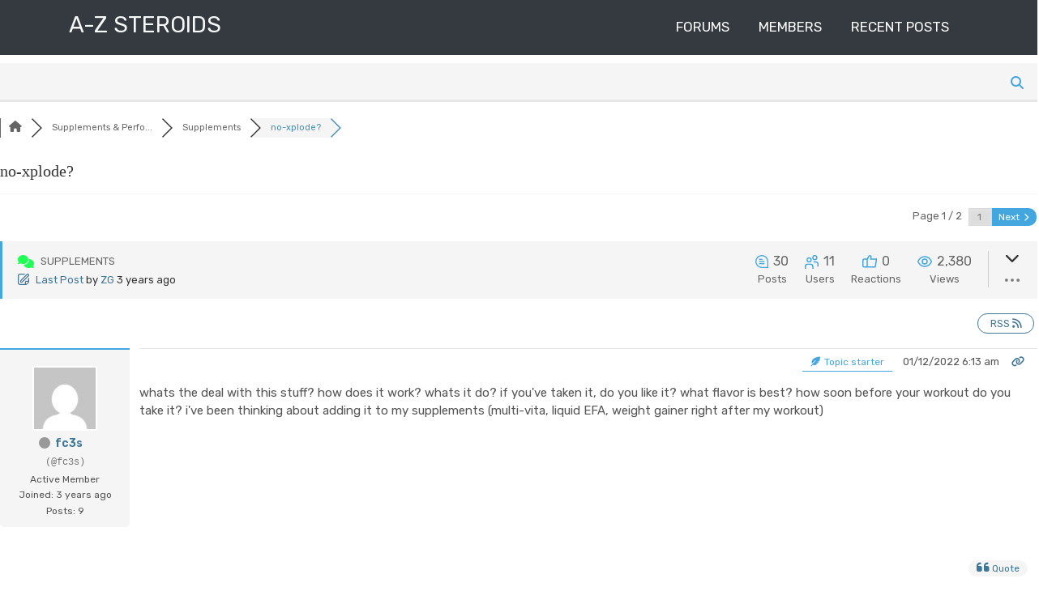

--- FILE ---
content_type: text/html; charset=UTF-8
request_url: https://www.azsteroids.net/supplements/no-xplode
body_size: 22368
content:
<!doctype html>
<html lang="en-US">
<head>
	<meta charset="UTF-8">
	<meta name="viewport" content="width=device-width, initial-scale=1">
	<link rel="profile" href="https://gmpg.org/xfn/11">

	<meta name='robots' content='index, follow, max-image-preview:large, max-snippet:-1, max-video-preview:-1' />
	<style>img:is([sizes="auto" i], [sizes^="auto," i]) { contain-intrinsic-size: 3000px 1500px }</style>
	
<!-- wpForo SEO -->
<link rel="canonical" href="https://www.azsteroids.net/supplements/no-xplode" />
<meta name="description" content="whats the deal with this stuff? how does it work? whats it do? if you&#039;ve taken it, do you like it? what flavor is best? how soon before your workout d..." />
<meta property="og:title" content="no-xplode?" />
<meta property="og:description" content="whats the deal with this stuff? how does it work? whats it do? if you&#039;ve taken it, do you like it? what flavor is best? how soon before your workout d..." />
<meta property="og:url" content="https://www.azsteroids.net/supplements/no-xplode" />
<meta property="og:locale" content="en_US" />
<meta property="og:site_name" content="A-Z Steroids" />
<meta property="og:type" content="website" />
<meta name="twitter:description" content="whats the deal with this stuff? how does it work? whats it do? if you&#039;ve taken it, do you like it? what flavor is best? how soon before your workout d..."/>
<meta name="twitter:title" content="no-xplode?" />
<meta property="twitter:card" content="summary_large_image" />
<!-- wpForo SEO End -->

<!-- wpForo Schema -->
            <script type="application/ld+json">
                {
                  "@context": "https://schema.org",
                  "@type": "DiscussionForumPosting",
                  "mainEntityOfPage": "https://www.azsteroids.net/supplements/no-xplode",
                  "headline": "no-xplode?",
                  "text": "whats the deal with this stuff? how does it work? whats it do? if you&#039;ve taken it, do you like it? what flavor is best? how soon before your workout do you take it? i&#039;ve been thinking about adding it to my supplements (multi-vita, liquid EFA, weight gainer right after my workout)",
                  "url": "https://www.azsteroids.net/supplements/no-xplode",
                   "author": {
                        "@type": "Person",
                        "name": "fc3s",
	                    "url": "https://www.azsteroids.net/participant/fc3s",
                        "agentInteractionStatistic": {
                            "@type": "InteractionCounter",
                            "interactionType": "https://schema.org/WriteAction",
                            "userInteractionCount": 9
                        }
                    },
                  "datePublished": "2022-12-01T06:13:20Z",
                  "interactionStatistic": {
                    "@type": "InteractionCounter",
                    "interactionType": "https://schema.org/LikeAction",
                    "userInteractionCount": 30
                  }
                  ,"comment": [{
                   "@type": "Comment",
                   "text": "I don&#039;t know about that supp, but I prefer GNC&#039;s Nitro Explosion. I&#039;ll tell you a little about nitric oxide supps. I have done research about this, and I currently take them. However, I do not take the supps for what manufacturers tell you the supp is for. Companies claim that it is all about the pump. That is marketing. It all starts from l-arginine. L-arginine is converted into nitric oxide. L-arginine is used for tissue repair. Examples are healing wounds, immune function, cell division, hormonal secretion, etc. L-arginine also helps with creatine synthesis. Onto nitric oxide...this really is for vaso-dilation. In other words, it widens the blood vessals. This is how marketers get &quot;the pump&quot; for selling their product. Make sure that the supp you choose does not have stimulants in it. If is does, it should have a very small amount. Stimulants are a vaso-constrictor. This will defeat the purpose for nitric oxide. Back to nitric oxide, it also helps with hair growth and neurotransmitters function.I personally take two grams of l-arginine with my serving of GNC Nitro Explosion 25 minutes before my workout. I also take another serving Nitro Explosion at my midpoint of the workout. Then I take 1 more gram of l-arginine at the end of my workout. Keep in mind that I take other supps during and after my workout. I like the products for tissue repair, not for the pump.",
                   "datePublished": "2022-12-01T06:30:51Z",
                   "author": {
                        "@type": "Person",
                        "name": "BioHazard03",
	                    "url": "https://www.azsteroids.net/participant/biohazard03",
                        "agentInteractionStatistic": {
                            "@type": "InteractionCounter",
                            "interactionType": "https://schema.org/WriteAction",
                            "userInteractionCount": 157
                        }
                    }
                 },{
                   "@type": "Comment",
                   "text": "whats the deal with this stuff? how does it work? whats it do? if you&#039;ve taken it, do you like it? what flavor is best? how soon before your workout do you take it? i&#039;ve been thinking about adding it to my supplements (multi-vita, liquid EFA, weight gainer right after my workout)I work with a younger guy (18) who&#039;s gotten into working out over the past month or so and he use&#039;s the no-xplode, says it&#039;s great he raves about the energy it gives him and the better pumps he feels oppose to day&#039;s he doesn&#039;t take it. I believe he takes it before his workouts.SR",
                   "datePublished": "2022-12-01T06:46:54Z",
                   "author": {
                        "@type": "Person",
                        "name": "Steel Reserves",
	                    "url": "https://www.azsteroids.net/participant/steel-reserves",
                        "agentInteractionStatistic": {
                            "@type": "InteractionCounter",
                            "interactionType": "https://schema.org/WriteAction",
                            "userInteractionCount": 75
                        }
                    }
                 },{
                   "@type": "Comment",
                   "text": "Wow Bio. You seem to have changed your stance on this stuff. I thought you weren&#039;t a fan of it.",
                   "datePublished": "2022-12-01T07:05:15Z",
                   "author": {
                        "@type": "Person",
                        "name": "postpremium",
	                    "url": "https://www.azsteroids.net/participant/postpremium",
                        "agentInteractionStatistic": {
                            "@type": "InteractionCounter",
                            "interactionType": "https://schema.org/WriteAction",
                            "userInteractionCount": 27
                        }
                    }
                 },{
                   "@type": "Comment",
                   "text": "Wow Bio. You seem to have changed your stance on this stuff. I thought you weren&#039;t a fan of it.I did somewhat change my stance about it. Marketers really push the &quot;pump&quot; from the product. I think that it is bullshit marketing hype. This is where I disagree with the product. I feel that paying an arm and a leg for something so simple is bullshit. There are other uses from the l-arginine and nitric oxide, which would mainly be tissue repair. This is why I take it. People may feel like they have better blood flow, and that is because nitric oxide is a vaso-dilator. Keep in mind that when people say that they are getting the best workouts ever, it is most likely other variables or psychological effects. I think people really need to understand why they are taking nitric oxide supps, and it should not be for the &quot;pump&quot; from marketers.",
                   "datePublished": "2022-12-01T07:33:02Z",
                   "author": {
                        "@type": "Person",
                        "name": "BioHazard03",
	                    "url": "https://www.azsteroids.net/participant/biohazard03",
                        "agentInteractionStatistic": {
                            "@type": "InteractionCounter",
                            "interactionType": "https://schema.org/WriteAction",
                            "userInteractionCount": 157
                        }
                    }
                 },{
                   "@type": "Comment",
                   "text": "I have been taking the GNC&#039;s Nitro Explosion along with glutamine and L-arginine like Bio explains. I haven&#039;t noticed a better pump and if I did we all know the pump means nothing. However I do believe that I am recovering sooner than I was when I was not taking the Nitro Explosion and L arginine.",
                   "datePublished": "2022-12-01T07:57:09Z",
                   "author": {
                        "@type": "Person",
                        "name": "JPD",
	                    "url": "https://www.azsteroids.net/participant/jpd",
                        "agentInteractionStatistic": {
                            "@type": "InteractionCounter",
                            "interactionType": "https://schema.org/WriteAction",
                            "userInteractionCount": 4
                        }
                    }
                 },{
                   "@type": "Comment",
                   "text": "i used to take the noxplode and i highly recommend it if your looking for an extra pump its great... bio pretty much nailed it with the NO vasodilation. the reason i stopped taking it is because if you read the label there is also a minute dose of caffeine, a vasoconstrictor... so i went and bought myself some l-arginine pills, take my own creatine, and i think i get an even better pump at half the price .. however i did like noxplode ... i tried all flavors and liked all flavors...and id say mix it up when your leaving for the gym and slowly take it on your way to the gym... immediately before you lift... down half of it",
                   "datePublished": "2022-12-01T08:23:30Z",
                   "author": {
                        "@type": "Person",
                        "name": "longhorn1rob",
	                    "url": "https://www.azsteroids.net/participant/longhorn1rob",
                        "agentInteractionStatistic": {
                            "@type": "InteractionCounter",
                            "interactionType": "https://schema.org/WriteAction",
                            "userInteractionCount": 10
                        }
                    }
                 },{
                   "@type": "Comment",
                   "text": "hmmm sound like nitro explosion/l-arginine is probably the way to go...i dont like the caffeine in there. what are some other sups that&#039;d be good to take?",
                   "datePublished": "2022-12-01T08:42:39Z",
                   "author": {
                        "@type": "Person",
                        "name": "fc3s",
	                    "url": "https://www.azsteroids.net/participant/fc3s",
                        "agentInteractionStatistic": {
                            "@type": "InteractionCounter",
                            "interactionType": "https://schema.org/WriteAction",
                            "userInteractionCount": 9
                        }
                    }
                 },{
                   "@type": "Comment",
                   "text": "I use No-Xplode,,, and i Love it... It works great!!!Bigsnow",
                   "datePublished": "2022-12-01T09:11:33Z",
                   "author": {
                        "@type": "Person",
                        "name": "bigsnow",
	                    "url": "https://www.azsteroids.net/participant/bigsnow",
                        "agentInteractionStatistic": {
                            "@type": "InteractionCounter",
                            "interactionType": "https://schema.org/WriteAction",
                            "userInteractionCount": 3
                        }
                    }
                 },{
                   "@type": "Comment",
                   "text": "Used it for 2 weeks now. An Hour afterwards it has full effect. Lots of energy at gym, more focus, and great pumps. I like it better than any of the creatine I have tried.I have nasty bowel movements, gas, that&#039;s about it.",
                   "datePublished": "2022-12-01T09:39:01Z",
                   "author": {
                        "@type": "Person",
                        "name": "wolverine",
	                    "url": "https://www.azsteroids.net/participant/wolverine",
                        "agentInteractionStatistic": {
                            "@type": "InteractionCounter",
                            "interactionType": "https://schema.org/WriteAction",
                            "userInteractionCount": 3
                        }
                    }
                 },{
                   "@type": "Comment",
                   "text": "I have used no-xplode,cellmass, and nitrix. I personally don&#039;t respond much to creatine, so thats out. The pump.... well i did have a little more focus, but what i really got was better recovery due to the arginine. i don&#039;t know, i seem to bloat up on the combo. I have to side with Bio on this. for the money, its not worth it for me.",
                   "datePublished": "2022-12-01T10:01:00Z",
                   "author": {
                        "@type": "Person",
                        "name": "brewe",
	                    "url": "https://www.azsteroids.net/participant/brewe",
                        "agentInteractionStatistic": {
                            "@type": "InteractionCounter",
                            "interactionType": "https://schema.org/WriteAction",
                            "userInteractionCount": 7
                        }
                    }
                 },{
                   "@type": "Comment",
                   "text": "Used it for 2 weeks now. An Hour afterwards it has full effect. Lots of energy at gym, more focus, and great pumps. I like it better than any of the creatine I have tried.I have nasty bowel movements, gas, that&#039;s about it.I hope that you know that there is a big difference between nitric oxide and creatine. They are two totally different things. I am not sure if you know, so I will talk about it. If you do, then this is for those who do not. Nitric oxide can be used for creatine synthase, but creatine is completely different. Creatine phosphates are stored in the muscle. The creatine phosphates are basically used for immediate energy. This energy is used for breathing, walking, standing, any muscle contraction, for any cells that require energy, etc. There is something called ATP, which stands for adenosine triphosphate. There are three steps for rapid energy: glycolysis, kreb&#039;s cycle, and the chemiosmotic method. I am not going to go in depth about each step. That will take waaayyyyy too long. When ATP is used, it turns into ADP, which stands for adenosine diphosphate. When this happens, a creatine phosphate will latch on to become ATP. If you take creatine supplements, you can have creatine saturation in the muscles. The creatine phosphates will be readily available.He is a quick answer, and it would be wise to take creatine and nitric oxide supps with a consistant training routine, if you are serious. They provide many uses that work together, but they are clearly different and have different uses.",
                   "datePublished": "2022-12-01T10:29:56Z",
                   "author": {
                        "@type": "Person",
                        "name": "BioHazard03",
	                    "url": "https://www.azsteroids.net/participant/biohazard03",
                        "agentInteractionStatistic": {
                            "@type": "InteractionCounter",
                            "interactionType": "https://schema.org/WriteAction",
                            "userInteractionCount": 157
                        }
                    }
                 },{
                   "@type": "Comment",
                   "text": "I have used no-xplode,cellmass, and nitrix. I personally don&#039;t respond much to creatine, so thats out. The pump.... well i did have a little more focus, but what i really got was better recovery due to the arginine. i don&#039;t know, i seem to bloat up on the combo. I have to side with Bio on this. for the money, its not worth it for me.I would not throw a lot of my money on products like these, but I would spend some and do use nitric oxide supps and straight l-arginine. You must be a smart consumer and find good prices and products. I do not use these supps for the &quot;pump&quot; that the marketers or promotors claim. I use these products for tissue repair. The great workouts or feelings of euphoria while on these supps is most likely a placebo, psychological effect, or the effects of stimulants mixed with the product. If are large amount of stimulants are in the product, it contradicts the effects of the l-arginine and nitric oxide. That is a waste of money.However...Brewe...I do think that we are on the same page. I just wanted to be clear.",
                   "datePublished": "2022-12-01T10:54:06Z",
                   "author": {
                        "@type": "Person",
                        "name": "BioHazard03",
	                    "url": "https://www.azsteroids.net/participant/biohazard03",
                        "agentInteractionStatistic": {
                            "@type": "InteractionCounter",
                            "interactionType": "https://schema.org/WriteAction",
                            "userInteractionCount": 157
                        }
                    }
                 },{
                   "@type": "Comment",
                   "text": "i personally like NO-shotgun i think its the shit",
                   "datePublished": "2022-12-01T11:11:40Z",
                   "author": {
                        "@type": "Person",
                        "name": "Apollo",
	                    "url": "https://www.azsteroids.net/participant/apollo",
                        "agentInteractionStatistic": {
                            "@type": "InteractionCounter",
                            "interactionType": "https://schema.org/WriteAction",
                            "userInteractionCount": 1
                        }
                    }
                 },{
                   "@type": "Comment",
                   "text": "thanx to all the physiology/anatomy classes i&#039;ve taken i know exactly what you&#039;re talkin about bio and how the cycle works. which my teacher coulda explained it that simply in class, lol. whats a good creatine to take...there&#039;s so many of em out there...",
                   "datePublished": "2022-12-01T11:35:11Z",
                   "author": {
                        "@type": "Person",
                        "name": "fc3s",
	                    "url": "https://www.azsteroids.net/participant/fc3s",
                        "agentInteractionStatistic": {
                            "@type": "InteractionCounter",
                            "interactionType": "https://schema.org/WriteAction",
                            "userInteractionCount": 9
                        }
                    }
                 }]
                }
              </script>
<!-- wpForo Schema End -->


	<!-- This site is optimized with the Yoast SEO plugin v24.8.1 - https://yoast.com/wordpress/plugins/seo/ -->
	<title>no-xplode? &#8211; Supplements &#8211; Steroids Forum &#8211; Anabolic Steroid Forums &#8211; Discussion</title>
	<meta property="og:locale" content="en_US" />
	<!-- / Yoast SEO plugin. -->


<link rel='dns-prefetch' href='//www.google.com' />
<link rel='dns-prefetch' href='//fonts.googleapis.com' />
<link rel="alternate" type="application/rss+xml" title="A-Z Steroids &raquo; Feed" href="https://www.azsteroids.net/feed" />
<link rel="alternate" type="application/rss+xml" title="A-Z Steroids &raquo; Comments Feed" href="https://www.azsteroids.net/comments/feed" />
<script type="text/javascript">
/* <![CDATA[ */
window._wpemojiSettings = {"baseUrl":"https:\/\/s.w.org\/images\/core\/emoji\/15.0.3\/72x72\/","ext":".png","svgUrl":"https:\/\/s.w.org\/images\/core\/emoji\/15.0.3\/svg\/","svgExt":".svg","source":{"concatemoji":"https:\/\/www.azsteroids.net\/wp-includes\/js\/wp-emoji-release.min.js?ver=6.7.4"}};
/*! This file is auto-generated */
!function(i,n){var o,s,e;function c(e){try{var t={supportTests:e,timestamp:(new Date).valueOf()};sessionStorage.setItem(o,JSON.stringify(t))}catch(e){}}function p(e,t,n){e.clearRect(0,0,e.canvas.width,e.canvas.height),e.fillText(t,0,0);var t=new Uint32Array(e.getImageData(0,0,e.canvas.width,e.canvas.height).data),r=(e.clearRect(0,0,e.canvas.width,e.canvas.height),e.fillText(n,0,0),new Uint32Array(e.getImageData(0,0,e.canvas.width,e.canvas.height).data));return t.every(function(e,t){return e===r[t]})}function u(e,t,n){switch(t){case"flag":return n(e,"\ud83c\udff3\ufe0f\u200d\u26a7\ufe0f","\ud83c\udff3\ufe0f\u200b\u26a7\ufe0f")?!1:!n(e,"\ud83c\uddfa\ud83c\uddf3","\ud83c\uddfa\u200b\ud83c\uddf3")&&!n(e,"\ud83c\udff4\udb40\udc67\udb40\udc62\udb40\udc65\udb40\udc6e\udb40\udc67\udb40\udc7f","\ud83c\udff4\u200b\udb40\udc67\u200b\udb40\udc62\u200b\udb40\udc65\u200b\udb40\udc6e\u200b\udb40\udc67\u200b\udb40\udc7f");case"emoji":return!n(e,"\ud83d\udc26\u200d\u2b1b","\ud83d\udc26\u200b\u2b1b")}return!1}function f(e,t,n){var r="undefined"!=typeof WorkerGlobalScope&&self instanceof WorkerGlobalScope?new OffscreenCanvas(300,150):i.createElement("canvas"),a=r.getContext("2d",{willReadFrequently:!0}),o=(a.textBaseline="top",a.font="600 32px Arial",{});return e.forEach(function(e){o[e]=t(a,e,n)}),o}function t(e){var t=i.createElement("script");t.src=e,t.defer=!0,i.head.appendChild(t)}"undefined"!=typeof Promise&&(o="wpEmojiSettingsSupports",s=["flag","emoji"],n.supports={everything:!0,everythingExceptFlag:!0},e=new Promise(function(e){i.addEventListener("DOMContentLoaded",e,{once:!0})}),new Promise(function(t){var n=function(){try{var e=JSON.parse(sessionStorage.getItem(o));if("object"==typeof e&&"number"==typeof e.timestamp&&(new Date).valueOf()<e.timestamp+604800&&"object"==typeof e.supportTests)return e.supportTests}catch(e){}return null}();if(!n){if("undefined"!=typeof Worker&&"undefined"!=typeof OffscreenCanvas&&"undefined"!=typeof URL&&URL.createObjectURL&&"undefined"!=typeof Blob)try{var e="postMessage("+f.toString()+"("+[JSON.stringify(s),u.toString(),p.toString()].join(",")+"));",r=new Blob([e],{type:"text/javascript"}),a=new Worker(URL.createObjectURL(r),{name:"wpTestEmojiSupports"});return void(a.onmessage=function(e){c(n=e.data),a.terminate(),t(n)})}catch(e){}c(n=f(s,u,p))}t(n)}).then(function(e){for(var t in e)n.supports[t]=e[t],n.supports.everything=n.supports.everything&&n.supports[t],"flag"!==t&&(n.supports.everythingExceptFlag=n.supports.everythingExceptFlag&&n.supports[t]);n.supports.everythingExceptFlag=n.supports.everythingExceptFlag&&!n.supports.flag,n.DOMReady=!1,n.readyCallback=function(){n.DOMReady=!0}}).then(function(){return e}).then(function(){var e;n.supports.everything||(n.readyCallback(),(e=n.source||{}).concatemoji?t(e.concatemoji):e.wpemoji&&e.twemoji&&(t(e.twemoji),t(e.wpemoji)))}))}((window,document),window._wpemojiSettings);
/* ]]> */
</script>
<style id='wp-emoji-styles-inline-css' type='text/css'>

	img.wp-smiley, img.emoji {
		display: inline !important;
		border: none !important;
		box-shadow: none !important;
		height: 1em !important;
		width: 1em !important;
		margin: 0 0.07em !important;
		vertical-align: -0.1em !important;
		background: none !important;
		padding: 0 !important;
	}
</style>
<link rel='stylesheet' id='wp-block-library-css' href='https://www.azsteroids.net/wp-includes/css/dist/block-library/style.min.css?ver=6.7.4' type='text/css' media='all' />
<link rel='stylesheet' id='browser-shots-frontend-css-css' href='https://www.azsteroids.net/wp-content/plugins/browser-shots/dist/blocks.style.build.css?ver=1.7.4' type='text/css' media='all' />
<style id='classic-theme-styles-inline-css' type='text/css'>
/*! This file is auto-generated */
.wp-block-button__link{color:#fff;background-color:#32373c;border-radius:9999px;box-shadow:none;text-decoration:none;padding:calc(.667em + 2px) calc(1.333em + 2px);font-size:1.125em}.wp-block-file__button{background:#32373c;color:#fff;text-decoration:none}
</style>
<style id='global-styles-inline-css' type='text/css'>
:root{--wp--preset--aspect-ratio--square: 1;--wp--preset--aspect-ratio--4-3: 4/3;--wp--preset--aspect-ratio--3-4: 3/4;--wp--preset--aspect-ratio--3-2: 3/2;--wp--preset--aspect-ratio--2-3: 2/3;--wp--preset--aspect-ratio--16-9: 16/9;--wp--preset--aspect-ratio--9-16: 9/16;--wp--preset--color--black: #000000;--wp--preset--color--cyan-bluish-gray: #abb8c3;--wp--preset--color--white: #ffffff;--wp--preset--color--pale-pink: #f78da7;--wp--preset--color--vivid-red: #cf2e2e;--wp--preset--color--luminous-vivid-orange: #ff6900;--wp--preset--color--luminous-vivid-amber: #fcb900;--wp--preset--color--light-green-cyan: #7bdcb5;--wp--preset--color--vivid-green-cyan: #00d084;--wp--preset--color--pale-cyan-blue: #8ed1fc;--wp--preset--color--vivid-cyan-blue: #0693e3;--wp--preset--color--vivid-purple: #9b51e0;--wp--preset--gradient--vivid-cyan-blue-to-vivid-purple: linear-gradient(135deg,rgba(6,147,227,1) 0%,rgb(155,81,224) 100%);--wp--preset--gradient--light-green-cyan-to-vivid-green-cyan: linear-gradient(135deg,rgb(122,220,180) 0%,rgb(0,208,130) 100%);--wp--preset--gradient--luminous-vivid-amber-to-luminous-vivid-orange: linear-gradient(135deg,rgba(252,185,0,1) 0%,rgba(255,105,0,1) 100%);--wp--preset--gradient--luminous-vivid-orange-to-vivid-red: linear-gradient(135deg,rgba(255,105,0,1) 0%,rgb(207,46,46) 100%);--wp--preset--gradient--very-light-gray-to-cyan-bluish-gray: linear-gradient(135deg,rgb(238,238,238) 0%,rgb(169,184,195) 100%);--wp--preset--gradient--cool-to-warm-spectrum: linear-gradient(135deg,rgb(74,234,220) 0%,rgb(151,120,209) 20%,rgb(207,42,186) 40%,rgb(238,44,130) 60%,rgb(251,105,98) 80%,rgb(254,248,76) 100%);--wp--preset--gradient--blush-light-purple: linear-gradient(135deg,rgb(255,206,236) 0%,rgb(152,150,240) 100%);--wp--preset--gradient--blush-bordeaux: linear-gradient(135deg,rgb(254,205,165) 0%,rgb(254,45,45) 50%,rgb(107,0,62) 100%);--wp--preset--gradient--luminous-dusk: linear-gradient(135deg,rgb(255,203,112) 0%,rgb(199,81,192) 50%,rgb(65,88,208) 100%);--wp--preset--gradient--pale-ocean: linear-gradient(135deg,rgb(255,245,203) 0%,rgb(182,227,212) 50%,rgb(51,167,181) 100%);--wp--preset--gradient--electric-grass: linear-gradient(135deg,rgb(202,248,128) 0%,rgb(113,206,126) 100%);--wp--preset--gradient--midnight: linear-gradient(135deg,rgb(2,3,129) 0%,rgb(40,116,252) 100%);--wp--preset--font-size--small: 13px;--wp--preset--font-size--medium: 20px;--wp--preset--font-size--large: 36px;--wp--preset--font-size--x-large: 42px;--wp--preset--spacing--20: 0.44rem;--wp--preset--spacing--30: 0.67rem;--wp--preset--spacing--40: 1rem;--wp--preset--spacing--50: 1.5rem;--wp--preset--spacing--60: 2.25rem;--wp--preset--spacing--70: 3.38rem;--wp--preset--spacing--80: 5.06rem;--wp--preset--shadow--natural: 6px 6px 9px rgba(0, 0, 0, 0.2);--wp--preset--shadow--deep: 12px 12px 50px rgba(0, 0, 0, 0.4);--wp--preset--shadow--sharp: 6px 6px 0px rgba(0, 0, 0, 0.2);--wp--preset--shadow--outlined: 6px 6px 0px -3px rgba(255, 255, 255, 1), 6px 6px rgba(0, 0, 0, 1);--wp--preset--shadow--crisp: 6px 6px 0px rgba(0, 0, 0, 1);}:where(.is-layout-flex){gap: 0.5em;}:where(.is-layout-grid){gap: 0.5em;}body .is-layout-flex{display: flex;}.is-layout-flex{flex-wrap: wrap;align-items: center;}.is-layout-flex > :is(*, div){margin: 0;}body .is-layout-grid{display: grid;}.is-layout-grid > :is(*, div){margin: 0;}:where(.wp-block-columns.is-layout-flex){gap: 2em;}:where(.wp-block-columns.is-layout-grid){gap: 2em;}:where(.wp-block-post-template.is-layout-flex){gap: 1.25em;}:where(.wp-block-post-template.is-layout-grid){gap: 1.25em;}.has-black-color{color: var(--wp--preset--color--black) !important;}.has-cyan-bluish-gray-color{color: var(--wp--preset--color--cyan-bluish-gray) !important;}.has-white-color{color: var(--wp--preset--color--white) !important;}.has-pale-pink-color{color: var(--wp--preset--color--pale-pink) !important;}.has-vivid-red-color{color: var(--wp--preset--color--vivid-red) !important;}.has-luminous-vivid-orange-color{color: var(--wp--preset--color--luminous-vivid-orange) !important;}.has-luminous-vivid-amber-color{color: var(--wp--preset--color--luminous-vivid-amber) !important;}.has-light-green-cyan-color{color: var(--wp--preset--color--light-green-cyan) !important;}.has-vivid-green-cyan-color{color: var(--wp--preset--color--vivid-green-cyan) !important;}.has-pale-cyan-blue-color{color: var(--wp--preset--color--pale-cyan-blue) !important;}.has-vivid-cyan-blue-color{color: var(--wp--preset--color--vivid-cyan-blue) !important;}.has-vivid-purple-color{color: var(--wp--preset--color--vivid-purple) !important;}.has-black-background-color{background-color: var(--wp--preset--color--black) !important;}.has-cyan-bluish-gray-background-color{background-color: var(--wp--preset--color--cyan-bluish-gray) !important;}.has-white-background-color{background-color: var(--wp--preset--color--white) !important;}.has-pale-pink-background-color{background-color: var(--wp--preset--color--pale-pink) !important;}.has-vivid-red-background-color{background-color: var(--wp--preset--color--vivid-red) !important;}.has-luminous-vivid-orange-background-color{background-color: var(--wp--preset--color--luminous-vivid-orange) !important;}.has-luminous-vivid-amber-background-color{background-color: var(--wp--preset--color--luminous-vivid-amber) !important;}.has-light-green-cyan-background-color{background-color: var(--wp--preset--color--light-green-cyan) !important;}.has-vivid-green-cyan-background-color{background-color: var(--wp--preset--color--vivid-green-cyan) !important;}.has-pale-cyan-blue-background-color{background-color: var(--wp--preset--color--pale-cyan-blue) !important;}.has-vivid-cyan-blue-background-color{background-color: var(--wp--preset--color--vivid-cyan-blue) !important;}.has-vivid-purple-background-color{background-color: var(--wp--preset--color--vivid-purple) !important;}.has-black-border-color{border-color: var(--wp--preset--color--black) !important;}.has-cyan-bluish-gray-border-color{border-color: var(--wp--preset--color--cyan-bluish-gray) !important;}.has-white-border-color{border-color: var(--wp--preset--color--white) !important;}.has-pale-pink-border-color{border-color: var(--wp--preset--color--pale-pink) !important;}.has-vivid-red-border-color{border-color: var(--wp--preset--color--vivid-red) !important;}.has-luminous-vivid-orange-border-color{border-color: var(--wp--preset--color--luminous-vivid-orange) !important;}.has-luminous-vivid-amber-border-color{border-color: var(--wp--preset--color--luminous-vivid-amber) !important;}.has-light-green-cyan-border-color{border-color: var(--wp--preset--color--light-green-cyan) !important;}.has-vivid-green-cyan-border-color{border-color: var(--wp--preset--color--vivid-green-cyan) !important;}.has-pale-cyan-blue-border-color{border-color: var(--wp--preset--color--pale-cyan-blue) !important;}.has-vivid-cyan-blue-border-color{border-color: var(--wp--preset--color--vivid-cyan-blue) !important;}.has-vivid-purple-border-color{border-color: var(--wp--preset--color--vivid-purple) !important;}.has-vivid-cyan-blue-to-vivid-purple-gradient-background{background: var(--wp--preset--gradient--vivid-cyan-blue-to-vivid-purple) !important;}.has-light-green-cyan-to-vivid-green-cyan-gradient-background{background: var(--wp--preset--gradient--light-green-cyan-to-vivid-green-cyan) !important;}.has-luminous-vivid-amber-to-luminous-vivid-orange-gradient-background{background: var(--wp--preset--gradient--luminous-vivid-amber-to-luminous-vivid-orange) !important;}.has-luminous-vivid-orange-to-vivid-red-gradient-background{background: var(--wp--preset--gradient--luminous-vivid-orange-to-vivid-red) !important;}.has-very-light-gray-to-cyan-bluish-gray-gradient-background{background: var(--wp--preset--gradient--very-light-gray-to-cyan-bluish-gray) !important;}.has-cool-to-warm-spectrum-gradient-background{background: var(--wp--preset--gradient--cool-to-warm-spectrum) !important;}.has-blush-light-purple-gradient-background{background: var(--wp--preset--gradient--blush-light-purple) !important;}.has-blush-bordeaux-gradient-background{background: var(--wp--preset--gradient--blush-bordeaux) !important;}.has-luminous-dusk-gradient-background{background: var(--wp--preset--gradient--luminous-dusk) !important;}.has-pale-ocean-gradient-background{background: var(--wp--preset--gradient--pale-ocean) !important;}.has-electric-grass-gradient-background{background: var(--wp--preset--gradient--electric-grass) !important;}.has-midnight-gradient-background{background: var(--wp--preset--gradient--midnight) !important;}.has-small-font-size{font-size: var(--wp--preset--font-size--small) !important;}.has-medium-font-size{font-size: var(--wp--preset--font-size--medium) !important;}.has-large-font-size{font-size: var(--wp--preset--font-size--large) !important;}.has-x-large-font-size{font-size: var(--wp--preset--font-size--x-large) !important;}
:where(.wp-block-post-template.is-layout-flex){gap: 1.25em;}:where(.wp-block-post-template.is-layout-grid){gap: 1.25em;}
:where(.wp-block-columns.is-layout-flex){gap: 2em;}:where(.wp-block-columns.is-layout-grid){gap: 2em;}
:root :where(.wp-block-pullquote){font-size: 1.5em;line-height: 1.6;}
</style>
<link rel='stylesheet' id='gute-portfolio-font-css' href='https://fonts.googleapis.com/css?family=Rubik%3A400%2C600%7CRoboto%2BSlab%3A400%2C600%2C700&#038;subset=latin%2Clatin-ext' type='text/css' media='all' />
<link rel='stylesheet' id='bootstrap-css' href='https://www.azsteroids.net/wp-content/themes/gute/assets/css/bootstrap.min.css?ver=4.2.0' type='text/css' media='all' />
<link rel='stylesheet' id='font-awesome-css' href='https://www.azsteroids.net/wp-content/themes/gute/assets/css/font-awesome.min.css?ver=4.7.0' type='text/css' media='all' />
<link rel='stylesheet' id='gute-default-css' href='https://www.azsteroids.net/wp-content/themes/gute/assets/css/default.css?ver=1.1.2' type='text/css' media='all' />
<link rel='stylesheet' id='gute-portfolio-parent-style-css' href='https://www.azsteroids.net/wp-content/themes/gute/style.css?ver=6.7.4' type='text/css' media='all' />
<link rel='stylesheet' id='gute-portfolio-main-css' href='https://www.azsteroids.net/wp-content/themes/gute-portfolio/assets/css/main.css?ver=1.0.2' type='text/css' media='all' />
<link rel='stylesheet' id='gute-style-css' href='https://www.azsteroids.net/wp-content/themes/gute-portfolio/style.css?ver=1.1.2' type='text/css' media='all' />
<link rel='stylesheet' id='wpforo-font-awesome-css' href='https://www.azsteroids.net/wp-content/plugins/wpforo/assets/css/font-awesome/css/fontawesome-all.min.css?ver=6.1.1' type='text/css' media='all' />
<link rel='stylesheet' id='wpforo-style-css' href='https://www.azsteroids.net/wp-content/plugins/wpforo/themes/2022/style.css?ver=2.4.13' type='text/css' media='all' />
<link rel='stylesheet' id='wpforo-widgets-css' href='https://www.azsteroids.net/wp-content/plugins/wpforo/themes/2022/widgets.css?ver=2.4.13' type='text/css' media='all' />
<link rel='stylesheet' id='wp_review-style-css' href='https://www.azsteroids.net/wp-content/plugins/wp-review/public/css/wp-review.css?ver=5.3.5' type='text/css' media='all' />
<link rel='stylesheet' id='wpforo-dynamic-style-css' href='https://www.azsteroids.net/wp-content/uploads/wpforo/assets/colors.css?ver=2.4.13.649f63cecdc30fe83ad6c3c4e7529767' type='text/css' media='all' />
<script type="text/javascript" src="https://www.azsteroids.net/wp-includes/js/jquery/jquery.min.js?ver=3.7.1" id="jquery-core-js"></script>
<script type="text/javascript" src="https://www.azsteroids.net/wp-includes/js/jquery/jquery-migrate.min.js?ver=3.4.1" id="jquery-migrate-js"></script>
<script type="text/javascript" src="https://www.azsteroids.net/wp-content/uploads/wpforo/assets/phrases.js?ver=2.4.13.e2f3b51e837b22f8f3a0f65bbfcdfa03" id="wpforo-dynamic-phrases-js"></script>
<script async defer type="text/javascript" src="https://www.google.com/recaptcha/api.js?onload=wpForoReCallback&amp;render=explicit&amp;ver=6.7.4" id="wpforo_recaptcha-js"></script>
<script async defer type="text/javascript" id="wpforo_recaptcha-js-after">
/* <![CDATA[ */
var wpForoReCallback = function(){
		    setTimeout(function () {
                if( typeof grecaptcha !== 'undefined' && typeof grecaptcha.render === 'function' ){
                    var rc_widgets = document.getElementsByClassName('wpforo_recaptcha_widget');
                    if( rc_widgets.length ){
                        var i;
                        for (i = 0; i < rc_widgets.length; i++) {
                            if( rc_widgets[i].firstElementChild === null ){
                                rc_widgets[i].innerHtml = '';
                                grecaptcha.render(
                                    rc_widgets[i], { 'sitekey': '6Lf-BbMUAAAAACg3JvFOkkRGUMTcYb2Vn1LgBkGE', 'theme': 'light' }
                                );
                            }
                        }
                    }
                }
            }, 800);
		}
/* ]]> */
</script>
<link rel="https://api.w.org/" href="https://www.azsteroids.net/wp-json/" /><link rel="EditURI" type="application/rsd+xml" title="RSD" href="https://www.azsteroids.net/xmlrpc.php?rsd" />
<meta name="generator" content="WordPress 6.7.4" />
<link rel="alternate" title="oEmbed (JSON)" type="application/json+oembed" href="https://www.azsteroids.net/wp-json/oembed/1.0/embed?url" />
<link rel="alternate" title="oEmbed (XML)" type="text/xml+oembed" href="https://www.azsteroids.net/wp-json/oembed/1.0/embed?url&#038;format=xml" />
<style type="text/css">.recentcomments a{display:inline !important;padding:0 !important;margin:0 !important;}</style><link rel="icon" href="https://www.azsteroids.net/wp-content/uploads/2025/02/cropped-icon-32x32.png" sizes="32x32" />
<link rel="icon" href="https://www.azsteroids.net/wp-content/uploads/2025/02/cropped-icon-192x192.png" sizes="192x192" />
<link rel="apple-touch-icon" href="https://www.azsteroids.net/wp-content/uploads/2025/02/cropped-icon-180x180.png" />
<meta name="msapplication-TileImage" content="https://www.azsteroids.net/wp-content/uploads/2025/02/cropped-icon-270x270.png" />
</head>

<body class="attachment -template-default single attachmentid- attachment- wpf-default wpft-post wpf-guest wpfu-group-4 wpf-theme-2022 wpf-is_standalone-1 wpf-boardid-0 is_wpforo_page-1 is_wpforo_url-1 is_wpforo_shortcode_page-0 wpforo">
	<div id="page" class="site">
	<a class="skip-link screen-reader-text" href="#content">Skip to content</a>

	<header id="masthead" class="site-header bg-dark text-light shadow-lg">
		<div class="container">
			<div class="row">
				<div class="col-md-4">
					<div class="site-branding">
													<p class="site-title"><a href="https://www.azsteroids.net/" rel="home">A-Z Steroids</a></p>
												</div><!-- .site-branding -->
				</div>
				<div class="col-md-8">
						<nav class="navbar navbar-expand-lg main-menu">
						    <button class="navbar-toggler" type="button" data-toggle="collapse" data-target="#navbar-content" aria-controls="navbar-content" aria-expanded="false" aria-label="Toggle Navigation">
						        <span class="navbar-toggler-icon"><i class="fa fa-bars"></i></span>
						    </button>
						    <div class="collapse navbar-collapse" id="navbar-content">
						        <ul id="primary-menu" class="navbar-nav ml-auto"><li id="menu-item-5" class="wpforo-home wpforo-active menu-item menu-item-type-custom menu-item-object-custom menu-item-home menu-item-5 nav-item"><a href="https://www.azsteroids.net/" class="nav-link">Forums</a></li>
<li id="menu-item-6" class="wpforo-members menu-item menu-item-type-custom menu-item-object-custom menu-item-6 nav-item"><a href="https://www.azsteroids.net/participants" class="nav-link">Members</a></li>
<li id="menu-item-7" class="wpforo-recent menu-item menu-item-type-custom menu-item-object-custom menu-item-7 nav-item"><a href="https://www.azsteroids.net/recent" class="nav-link">Recent Posts</a></li>
</ul>						    </div>
						</nav>	
					</div>
			</div>
		</div>

	</header><!-- #masthead style="background: url(http://localhost/easy/wp-content/uploads/2018/07/bg3.jpg) -->
		<div id="content" class="site-content">
<div id="wpforo">
    <div id="wpforo-wrap" class="wpf-default wpft-post wpf-guest wpfu-group-4 wpf-theme-2022 wpf-is_standalone-1 wpf-boardid-0 is_wpforo_page-1 is_wpforo_url-1 is_wpforo_shortcode_page-0 wpforo">
		
		
	        <script type="text/javascript">window.twttr = (function (d, s, id) {
				var js, fjs = d.getElementsByTagName(s)[0], t = window.twttr || {};
				if (d.getElementById(id)) return t;
				js = d.createElement(s);
				js.id = id;
				js.src = 'https://platform.twitter.com/widgets.js';
				fjs.parentNode.insertBefore(js, fjs);
				t._e = [];
				t.ready = function (f) { t._e.push(f); };
				return t;
			}(document, 'script', 'twitter-wjs'));</script>
		
	        <div id="wpforo-menu">
			            <div class="wpf-left" style="display:table-cell">
								            </div>
            <div class="wpf-bar-right wpf-search">
								                    <div class="wpf-search-form">
                        <form action="https://www.azsteroids.net/" method="get">
							                            <i class="fas fa-search"></i><input class="wpf-search-field" name="wpfs" type="text" value="" style="margin-right:10px;"/>
                        </form>
                    </div>
				            </div>
			        </div>
	    <div class="wpforo-subtop">
					
        <style>.wpf-item-element {
                display: inline;
            }</style>
        <div class="wpf-breadcrumb" itemscope="" itemtype="https://schema.org/BreadcrumbList">
                                <div itemprop="itemListElement" itemscope="" itemtype="https://schema.org/ListItem" class="wpf-item-element wpf-root">
                        <a itemprop="item" href="https://www.azsteroids.net/" title="Forums"><i
                                    class="fas fa-home"></i><span itemprop="name" style="display:none;">Forums</span></a>
                        <meta itemprop="position" content="1">
                    </div>
                                                                                                                                    <div class="wpf-item-element" itemprop="itemListElement" itemscope="" itemtype="https://schema.org/ListItem"><a itemprop="item"
                                                                                                                                                href="https://www.azsteroids.net/performance-enhancing-drugs"
                                                                                                                                                title="Supplements &amp; Performance Enhancing Drugs"><span
                                                itemprop="name">Supplements & Perfo...</span></a>
                                    <meta itemprop="position" content="2">
                                </div>
                                                                                                                                            <div class="wpf-item-element" itemprop="itemListElement" itemscope="" itemtype="https://schema.org/ListItem"><a itemprop="item"
                                                                                                                                                href="https://www.azsteroids.net/supplements"
                                                                                                                                                title="Supplements"><span
                                                itemprop="name">Supplements</span></a>
                                    <meta itemprop="position" content="3">
                                </div>
                                                                                                                    <div class="wpf-item-element active"><span>no-xplode?</span></div>
                                        <span class="wpf-end">&nbsp;</span>
                            </div>
        				        <div class="wpf-clear"></div>
					        <div class="wpf-notifications">
            <div class="wpf-notification-head">
                <svg width="12" height="12" xmlns="http://www.w3.org/2000/svg" viewBox="0 0 448 512">
                    <path fill="currentColor"
                          d="M224 0c-17.7 0-32 14.3-32 32V51.2C119 66 64 130.6 64 208v25.4c0 45.4-15.5 89.5-43.8 124.9L5.3 377c-5.8 7.2-6.9 17.1-2.9 25.4S14.8 416 24 416H424c9.2 0 17.6-5.3 21.6-13.6s2.9-18.2-2.9-25.4l-14.9-18.6C399.5 322.9 384 278.8 384 233.4V208c0-77.4-55-142-128-156.8V32c0-17.7-14.3-32-32-32zm0 96c61.9 0 112 50.1 112 112v25.4c0 47.9 13.9 94.6 39.7 134.6H72.3C98.1 328 112 281.3 112 233.4V208c0-61.9 50.1-112 112-112zm64 352H224 160c0 17 6.7 33.3 18.7 45.3s28.3 18.7 45.3 18.7s33.3-6.7 45.3-18.7s18.7-28.3 18.7-45.3z"/>
                </svg> Notifications
                </div>
            <div class="wpf-notification-content">
                <div class="wpf-nspin">
                    <svg width="24" height="24" viewBox="0 0 24 24">
                        <g stroke="currentColor">
                            <circle cx="12" cy="12" r="9.5" fill="none" stroke-linecap="round" stroke-width="3">
                                <animate attributeName="stroke-dasharray" calcMode="spline" dur="1.5s" keySplines="0.42,0,0.58,1;0.42,0,0.58,1;0.42,0,0.58,1" keyTimes="0;0.475;0.95;1"
                                         repeatCount="indefinite" values="0 150;42 150;42 150;42 150"></animate>
                                <animate attributeName="stroke-dashoffset" calcMode="spline" dur="1.5s" keySplines="0.42,0,0.58,1;0.42,0,0.58,1;0.42,0,0.58,1" keyTimes="0;0.475;0.95;1"
                                         repeatCount="indefinite" values="0;-16;-59;-59"></animate>
                            </circle>
                            <animateTransform attributeName="transform" dur="2s" repeatCount="indefinite" type="rotate" values="0 12 12;360 12 12"></animateTransform>
                        </g>
                    </svg>
                </div>
            </div>
            <div class="wpf-notification-actions">
                <span class="wpf-action wpf-notification-action-clear-all" data-foro_n="c15f8ef72d">Clear all
    </span>
            </div>
        </div>
				    </div>
	
        <div class="wpforo-main ">
            <div class="wpforo-content " style="width:100%">
				
            <div class="wpf-head-bar">
                <div class="wpf-head-title">
					<h1 id="wpforo-title">no-xplode?</h1>                </div>
                <div class="wpf-action-link">
					<span class="wpf-subscribe-topic">&nbsp;</span>					
        <div class="wpf-navi wpf-navi-post-top">
            <div class="wpf-navi-wrap">
                <span class="wpf-page-info">
                    Page 1 / 2                </span>
                                <select class="wpf-navi-dropdown" onchange="if (this.value) window.location.assign(this.value)" title="Select Page">
                    <option value="https://www.azsteroids.net/supplements/no-xplode" selected>1</option>
                                            <option value="https://www.azsteroids.net/supplements/no-xplode/paged/2" >
                            2                        </option>
                                    </select>
                                    <a href="https://www.azsteroids.net/supplements/no-xplode/paged/2" class="wpf-next-button" rel="next">
                        Next <i class="fas fa-chevron-right fa-sx"></i>
                    </a>
                            </div>
        </div>

                        </div>
            </div>
			
			
<div class="wpfl-1 wpforo-section">

    <div class="wpforo-post-head">
            <div class="wpforo-topic-head-wrap"
         data-forumid="14"
         data-topicid="1065"
         data-userid="1691"
         data-isowner="0"
    >
		            <div class="wpf-post-head-top">    <div class="wpf-post-info">
        <span class="wpf-post-info-forum"><i style="color: #1FFF56;" class="fas fa-comments"></i> Supplements</span>
        <div>
            <a href="https://www.azsteroids.net/supplements/no-xplode/paged/2#post-14238">
                <svg style="height: 14px; margin-right: 5px; vertical-align: text-top;" xmlns="http://www.w3.org/2000/svg" viewBox="0 0 24 24">
                    <path d="M18.656.93,6.464,13.122A4.966,4.966,0,0,0,5,16.657V18a1,1,0,0,0,1,1H7.343a4.966,4.966,0,0,0,3.535-1.464L23.07,5.344a3.125,3.125,0,0,0,0-4.414A3.194,3.194,0,0,0,18.656.93Zm3,3L9.464,16.122A3.02,3.02,0,0,1,7.343,17H7v-.343a3.02,3.02,0,0,1,.878-2.121L20.07,2.344a1.148,1.148,0,0,1,1.586,0A1.123,1.123,0,0,1,21.656,3.93Z"/>
                    <path d="M23,8.979a1,1,0,0,0-1,1V15H18a3,3,0,0,0-3,3v4H5a3,3,0,0,1-3-3V5A3,3,0,0,1,5,2h9.042a1,1,0,0,0,0-2H5A5.006,5.006,0,0,0,0,5V19a5.006,5.006,0,0,0,5,5H16.343a4.968,4.968,0,0,0,3.536-1.464l2.656-2.658A4.968,4.968,0,0,0,24,16.343V9.979A1,1,0,0,0,23,8.979ZM18.465,21.122a2.975,2.975,0,0,1-1.465.8V18a1,1,0,0,1,1-1h3.925a3.016,3.016,0,0,1-.8,1.464Z"/>
                </svg>
                <span class="">Last Post</span>
            </a>
            <span>by</span> <a href="https://www.azsteroids.net/participant/zg" style=""  title="ZG">ZG</a> <span
                    class="wpforo-date wpforo-date-ago">3 years ago</span>
			        </div>
    </div>
    <div class="wpf-post-stat">
        <div class="wpf-post-stat-box">
                    <span class="wpf-tstat">
                        <svg style="height: 16px;" xmlns="http://www.w3.org/2000/svg" viewBox="0 0 24 24"><g id="_01_align_center" data-name="01 align center"><path
                                        d="M24,24H12.018A12,12,0,1,1,24,11.246l0,.063ZM12.018,2a10,10,0,1,0,0,20H22V11.341A10.018,10.018,0,0,0,12.018,2Z"/><rect x="7" y="7" width="6" height="2"/><rect
                                        x="7" y="11" width="10" height="2"/><rect x="7" y="15" width="10" height="2"/></g></svg>
                        30                    </span>
            <span class="wpf-tlabel">Posts</span>
        </div>
        <div class="wpf-post-stat-box">
                    <span class="wpf-tstat">
                        <svg style="height: 17px;" viewBox="0 0 24 24" xmlns="http://www.w3.org/2000/svg" data-name="Layer 1"><path
                                    d="m7.5 13a4.5 4.5 0 1 1 4.5-4.5 4.505 4.505 0 0 1 -4.5 4.5zm0-7a2.5 2.5 0 1 0 2.5 2.5 2.5 2.5 0 0 0 -2.5-2.5zm7.5 14a5.006 5.006 0 0 0 -5-5h-5a5.006 5.006 0 0 0 -5 5v4h2v-4a3 3 0 0 1 3-3h5a3 3 0 0 1 3 3v4h2zm2.5-11a4.5 4.5 0 1 1 4.5-4.5 4.505 4.505 0 0 1 -4.5 4.5zm0-7a2.5 2.5 0 1 0 2.5 2.5 2.5 2.5 0 0 0 -2.5-2.5zm6.5 14a5.006 5.006 0 0 0 -5-5h-4v2h4a3 3 0 0 1 3 3v4h2z"/></svg>
                        11                    </span>
            <span class="wpf-tlabel">Users</span>
        </div>
        <div class="wpf-post-stat-box">
                    <span class="wpf-tstat">
                        <svg xmlns="http://www.w3.org/2000/svg" viewBox="0 0 24 24"><g id="_01_align_center" data-name="01 align center"><path
                                        d="M15.021,7l.336-2.041a3.044,3.044,0,0,0-4.208-3.287A3.139,3.139,0,0,0,9.582,3.225L7.717,7H3a3,3,0,0,0-3,3v9a3,3,0,0,0,3,3H22.018L24,10.963,24.016,7ZM2,19V10A1,1,0,0,1,3,9H7V20H3A1,1,0,0,1,2,19Zm20-8.3L20.33,20H9V8.909l2.419-4.9A1.07,1.07,0,0,1,13.141,3.8a1.024,1.024,0,0,1,.233.84L12.655,9H22Z"/></g></svg>
                        0                    </span>
            <span class="wpf-tlabel">Reactions</span>
        </div>
        <div class="wpf-post-stat-box">
                    <span class="wpf-tstat">
                        <svg xmlns="http://www.w3.org/2000/svg" viewBox="0 0 24 24"><g id="_01_align_center" data-name="01 align center"><path
                                        d="M23.821,11.181v0C22.943,9.261,19.5,3,12,3S1.057,9.261.179,11.181a1.969,1.969,0,0,0,0,1.64C1.057,14.739,4.5,21,12,21s10.943-6.261,11.821-8.181A1.968,1.968,0,0,0,23.821,11.181ZM12,19c-6.307,0-9.25-5.366-10-6.989C2.75,10.366,5.693,5,12,5c6.292,0,9.236,5.343,10,7C21.236,13.657,18.292,19,12,19Z"/><path
                                        d="M12,7a5,5,0,1,0,5,5A5.006,5.006,0,0,0,12,7Zm0,8a3,3,0,1,1,3-3A3,3,0,0,1,12,15Z"/></g></svg>
                        2,380                    </span>
            <span class="wpf-tlabel">Views</span>
        </div>
        <div class="wpf-post-stat-box wpf-pb-more" wpf-tooltip="Topic overview and more..." wpf-tooltip-size="middle">
            <i class="fas fa-chevron-down" style="font-size: 18px;"></i>
            <span><svg xmlns="http://www.w3.org/2000/svg" viewBox="0 0 24 24" width="30" height="30"><circle cx="21.517" cy="12.066" r="2.5"/><circle cx="12" cy="12" r="2.5"/><circle
                            cx="2.5" cy="12"
                            r="2.5"/></svg></span>
        </div>
    </div>
	</div>
            <div class="wpf-topic-more-info" style="display: none;"></div>
		        <div class="wpf-post-head-bottom">
            <div class="wpf-left">
                <div class="wpf-manage-link">
					<span class="wpforo-action-buttons-wrap"></span>                </div>
            </div>
            <div class="wpf-right">
								<span class="wpforo-action-buttons-wrap"></span>				
                    <a href="https://www.azsteroids.net/supplements/no-xplode?type=rss2&#038;forum=14&#038;topic=1065"                title="Topic RSS Feed" target="_blank" class="wpf-button-outlined">
                <span class="">RSS</span> <i class="fas fa-rss wpfsx"></i>
            </a>
                        </div>
        </div>
    </div>
	    </div>

        <div id="wpf_moderation_tools" class="wpf-tools">
            </div>
    
    
  	  	<div id="post-14209" data-postid="14209" data-userid="1691" data-mention="fc3s" data-isowner="0" class="post-wrap wpfn-1 wpfp-first">
          	      <div class="wpforo-post wpfcl-1">
	        <div class="wpf-left">
            		            	<div class="author-avatar"><img alt='' src='https://secure.gravatar.com/avatar/6ca75e0e898d5916d40a80e867ff6c95?s=80&#038;d=mm&#038;r=g' srcset='https://secure.gravatar.com/avatar/6ca75e0e898d5916d40a80e867ff6c95?s=160&#038;d=mm&#038;r=g 2x' class='avatar avatar-80 photo' height='80' width='80' decoding='async'/></div>
	                            <div class="author-data">
                    <div class="author-name"><span>
                            <i class="fas fa-circle wpfsx wpfcl-0" title="Offline"></i>
            
        </span>&nbsp;<a href="https://www.azsteroids.net/participant/fc3s" style=""  title="fc3s">fc3s</a></div>
                    <div class="wpf-author-nicename" title="You can mention a person using @nicename in post content to send that person an email message. When you post a topic or reply, forum sends an email message to the user letting them know that they have been mentioned on the post.">(@fc3s)</div>                                        <div class="author-title"><span class="wpf-member-title wpfrt" title="Rating Title">Active Member</span></div>
                                                            <div class="author-joined">Joined: 3 years ago</div>                    <div class="author-posts">Posts: 9</div>	            </div>
                <div class="wpf-clear"></div>
            	<div id="wpforo-memberinfo-14209" class="wpforo-memberinfo">
                		                		<div class="wpf-member-profile-buttons">
                        <a class="wpf-member-profile-button" title="Profile" href="https://www.azsteroids.net/participant/fc3s" ><svg height="12" width="12" xmlns="http://www.w3.org/2000/svg" viewBox="0 0 448 512"><path fill="currentColor" d="M224 256A128 128 0 1 0 224 0a128 128 0 1 0 0 256zm-45.7 48C79.8 304 0 383.8 0 482.3C0 498.7 13.3 512 29.7 512H418.3c16.4 0 29.7-13.3 29.7-29.7C448 383.8 368.2 304 269.7 304H178.3z"/></svg></a><a class="wpf-member-profile-button" title="Activity" href="https://www.azsteroids.net/participant/fc3s/activity" ><svg height="12" width="12" xmlns="http://www.w3.org/2000/svg" viewBox="0 0 640 512"><path fill="currentColor" d="M208 352c114.9 0 208-78.8 208-176S322.9 0 208 0S0 78.8 0 176c0 38.6 14.7 74.3 39.6 103.4c-3.5 9.4-8.7 17.7-14.2 24.7c-4.8 6.2-9.7 11-13.3 14.3c-1.8 1.6-3.3 2.9-4.3 3.7c-.5 .4-.9 .7-1.1 .8l-.2 .2 0 0 0 0C1 327.2-1.4 334.4 .8 340.9S9.1 352 16 352c21.8 0 43.8-5.6 62.1-12.5c9.2-3.5 17.8-7.4 25.3-11.4C134.1 343.3 169.8 352 208 352zM448 176c0 112.3-99.1 196.9-216.5 207C255.8 457.4 336.4 512 432 512c38.2 0 73.9-8.7 104.7-23.9c7.5 4 16 7.9 25.2 11.4c18.3 6.9 40.3 12.5 62.1 12.5c6.9 0 13.1-4.5 15.2-11.1c2.1-6.6-.2-13.8-5.8-17.9l0 0 0 0-.2-.2c-.2-.2-.6-.4-1.1-.8c-1-.8-2.5-2-4.3-3.7c-3.6-3.3-8.5-8.1-13.3-14.3c-5.5-7-10.7-15.4-14.2-24.7c24.9-29 39.6-64.7 39.6-103.4c0-92.8-84.9-168.9-192.6-175.5c.4 5.1 .6 10.3 .6 15.5z"/></svg></a>                                    <div class="wpf-member-socnet-wrap">
                                            </div>
                                </div>
                                    </div>
		        	        </div><!-- left -->
	        <div class="wpf-right">
	            <div class="wpforo-post-content-top">
	                                    <span class="wpf-post-starter"><i class="fas fa-feather-alt"></i> Topic starter
</span>                    <span class="wpf-post-date">01/12/2022 6:13 am</span> &nbsp;
		            <span class="wpforo-action-buttons-wrap"><span class="wpf-action" data-copy-wpf-furl="https://www.azsteroids.net/supplements/no-xplode#post-14209" data-copy-wpf-shurl="https://www.azsteroids.net/postid/14209" wpf-tooltip="Post link" wpf-tooltip-position="left"><i class="fas fa-link wpfsx"></i></span></span>                    	            </div><!-- wpforo-post-content-top -->
	            <div class="wpforo-post-content">
					<p>whats the deal with this stuff? how does it work? whats it do? if you've taken it, do you like it? what flavor is best? how soon before your workout do you take it? i've been thinking about adding it to my supplements (multi-vita, liquid EFA, weight gainer right after my workout)</p>
<br style="margin: 0; padding:0; width:0; height: 0; clear: both">	            </div>
	                                            	            	                	        </div><!-- right -->
	        <br class="wpf-clear" />
	        <div class="bottom">
                &nbsp;&nbsp;&nbsp;<div class="reacted-users"></div>	            <div class="bright">
	            	<span class="wpforo-action-buttons-wrap"><span class="wpf-action not_reg_user"><i class="fas fa-quote-left wpfsx"></i><span class="wpf-button-text">Quote</span></span></span>                </div>
	            <div class="wpf-clear"></div>
	        </div><!-- bottom -->
	      </div><!-- wpforo-post -->
	 	</div><!-- post-wrap -->

                    <div class="wpforo-topic-meta">
                            </div>
        
	 	
	
  	  	<div id="post-14210" data-postid="14210" data-userid="969" data-mention="biohazard03" data-isowner="0" class="post-wrap wpfn-2">
          	      <div class="wpforo-post wpfcl-1">
	        <div class="wpf-left">
            		            	<div class="author-avatar"><img class="avatar" src="//www.azsteroids.net/wp-content/uploads/wpforo/avatars/biohazard03_969.jpg"  alt="BioHazard03" title="BioHazard03" height="80" width="80" ></div>
	                            <div class="author-data">
                    <div class="author-name"><span>
                            <i class="fas fa-circle wpfsx wpfcl-0" title="Offline"></i>
            
        </span>&nbsp;<a href="https://www.azsteroids.net/participant/biohazard03" style=""  title="BioHazard03">BioHazard03</a></div>
                    <div class="wpf-author-nicename" title="You can mention a person using @nicename in post content to send that person an email message. When you post a topic or reply, forum sends an email message to the user letting them know that they have been mentioned on the post.">(@biohazard03)</div>                                        <div class="author-title"><span class="wpf-member-title wpfrt" title="Rating Title">Estimable Member</span></div>
                                                            <div class="author-joined">Joined: 4 years ago</div>                    <div class="author-posts">Posts: 157</div>	            </div>
                <div class="wpf-clear"></div>
            	<div id="wpforo-memberinfo-14210" class="wpforo-memberinfo">
                		                		<div class="wpf-member-profile-buttons">
                        <a class="wpf-member-profile-button" title="Profile" href="https://www.azsteroids.net/participant/biohazard03" ><svg height="12" width="12" xmlns="http://www.w3.org/2000/svg" viewBox="0 0 448 512"><path fill="currentColor" d="M224 256A128 128 0 1 0 224 0a128 128 0 1 0 0 256zm-45.7 48C79.8 304 0 383.8 0 482.3C0 498.7 13.3 512 29.7 512H418.3c16.4 0 29.7-13.3 29.7-29.7C448 383.8 368.2 304 269.7 304H178.3z"/></svg></a><a class="wpf-member-profile-button" title="Activity" href="https://www.azsteroids.net/participant/biohazard03/activity" ><svg height="12" width="12" xmlns="http://www.w3.org/2000/svg" viewBox="0 0 640 512"><path fill="currentColor" d="M208 352c114.9 0 208-78.8 208-176S322.9 0 208 0S0 78.8 0 176c0 38.6 14.7 74.3 39.6 103.4c-3.5 9.4-8.7 17.7-14.2 24.7c-4.8 6.2-9.7 11-13.3 14.3c-1.8 1.6-3.3 2.9-4.3 3.7c-.5 .4-.9 .7-1.1 .8l-.2 .2 0 0 0 0C1 327.2-1.4 334.4 .8 340.9S9.1 352 16 352c21.8 0 43.8-5.6 62.1-12.5c9.2-3.5 17.8-7.4 25.3-11.4C134.1 343.3 169.8 352 208 352zM448 176c0 112.3-99.1 196.9-216.5 207C255.8 457.4 336.4 512 432 512c38.2 0 73.9-8.7 104.7-23.9c7.5 4 16 7.9 25.2 11.4c18.3 6.9 40.3 12.5 62.1 12.5c6.9 0 13.1-4.5 15.2-11.1c2.1-6.6-.2-13.8-5.8-17.9l0 0 0 0-.2-.2c-.2-.2-.6-.4-1.1-.8c-1-.8-2.5-2-4.3-3.7c-3.6-3.3-8.5-8.1-13.3-14.3c-5.5-7-10.7-15.4-14.2-24.7c24.9-29 39.6-64.7 39.6-103.4c0-92.8-84.9-168.9-192.6-175.5c.4 5.1 .6 10.3 .6 15.5z"/></svg></a>                                    <div class="wpf-member-socnet-wrap">
                                            </div>
                                </div>
                                    </div>
		        	        </div><!-- left -->
	        <div class="wpf-right">
	            <div class="wpforo-post-content-top">
	                                                        <span class="wpf-post-date">01/12/2022 6:30 am</span> &nbsp;
		            <span class="wpforo-action-buttons-wrap"><span class="wpf-action" data-copy-wpf-furl="https://www.azsteroids.net/supplements/no-xplode#post-14210" data-copy-wpf-shurl="https://www.azsteroids.net/postid/14210" wpf-tooltip="Post link" wpf-tooltip-position="left"><i class="fas fa-link wpfsx"></i></span></span>                    	            </div><!-- wpforo-post-content-top -->
	            <div class="wpforo-post-content">
					<p>I don't know about that supp, but I prefer GNC's Nitro Explosion. I'll tell you a little about nitric oxide supps. I have done research about this, and I currently take them. However, I do not take the supps for what manufacturers tell you the supp is for. Companies claim that it is all about the pump. That is marketing. It all starts from l-arginine. L-arginine is converted into nitric oxide. L-arginine is used for tissue repair. Examples are healing wounds, immune function, cell division, hormonal secretion, etc. L-arginine also helps with creatine synthesis. Onto nitric oxide...this really is for vaso-dilation. In other words, it widens the blood vessals. This is how marketers get "the pump" for selling their product. Make sure that the supp you choose does not have stimulants in it. If is does, it should have a very small amount. Stimulants are a vaso-constrictor. This will defeat the purpose for nitric oxide. Back to nitric oxide, it also helps with hair growth and neurotransmitters function.</p>
<p>I personally take two grams of l-arginine with my serving of GNC Nitro Explosion 25 minutes before my workout. I also take another serving Nitro Explosion at my midpoint of the workout. Then I take 1 more gram of l-arginine at the end of my workout. Keep in mind that I take other supps during and after my workout. I like the products for tissue repair, not for the pump.</p>
<br style="margin: 0; padding:0; width:0; height: 0; clear: both">	            </div>
	                                            	            	                	        </div><!-- right -->
	        <br class="wpf-clear" />
	        <div class="bottom">
                &nbsp;&nbsp;&nbsp;<div class="reacted-users"></div>	            <div class="bright">
	            	<span class="wpforo-action-buttons-wrap"><span class="wpf-action not_reg_user"><i class="fas fa-reply fa-rotate-180"></i><span class="wpf-button-text">Reply</span></span><span class="wpf-action not_reg_user"><i class="fas fa-quote-left wpfsx"></i><span class="wpf-button-text">Quote</span></span></span>                </div>
	            <div class="wpf-clear"></div>
	        </div><!-- bottom -->
	      </div><!-- wpforo-post -->
	 	</div><!-- post-wrap -->

        
	 	
	
  	  	<div id="post-14211" data-postid="14211" data-userid="970" data-mention="steel-reserves" data-isowner="0" class="post-wrap wpfn-3">
          	      <div class="wpforo-post wpfcl-1">
	        <div class="wpf-left">
            		            	<div class="author-avatar"><img class="avatar" src="//www.azsteroids.net/wp-content/uploads/wpforo/avatars/steel-reserves_970.jpg"  alt="Steel Reserves" title="Steel Reserves" height="80" width="80" ></div>
	                            <div class="author-data">
                    <div class="author-name"><span>
                            <i class="fas fa-circle wpfsx wpfcl-0" title="Offline"></i>
            
        </span>&nbsp;<a href="https://www.azsteroids.net/participant/steel-reserves" style=""  title="Steel Reserves">Steel Reserves</a></div>
                    <div class="wpf-author-nicename" title="You can mention a person using @nicename in post content to send that person an email message. When you post a topic or reply, forum sends an email message to the user letting them know that they have been mentioned on the post.">(@steel-reserves)</div>                                        <div class="author-title"><span class="wpf-member-title wpfrt" title="Rating Title">Trusted Member</span></div>
                                                            <div class="author-joined">Joined: 4 years ago</div>                    <div class="author-posts">Posts: 75</div>	            </div>
                <div class="wpf-clear"></div>
            	<div id="wpforo-memberinfo-14211" class="wpforo-memberinfo">
                		                		<div class="wpf-member-profile-buttons">
                        <a class="wpf-member-profile-button" title="Profile" href="https://www.azsteroids.net/participant/steel-reserves" ><svg height="12" width="12" xmlns="http://www.w3.org/2000/svg" viewBox="0 0 448 512"><path fill="currentColor" d="M224 256A128 128 0 1 0 224 0a128 128 0 1 0 0 256zm-45.7 48C79.8 304 0 383.8 0 482.3C0 498.7 13.3 512 29.7 512H418.3c16.4 0 29.7-13.3 29.7-29.7C448 383.8 368.2 304 269.7 304H178.3z"/></svg></a><a class="wpf-member-profile-button" title="Activity" href="https://www.azsteroids.net/participant/steel-reserves/activity" ><svg height="12" width="12" xmlns="http://www.w3.org/2000/svg" viewBox="0 0 640 512"><path fill="currentColor" d="M208 352c114.9 0 208-78.8 208-176S322.9 0 208 0S0 78.8 0 176c0 38.6 14.7 74.3 39.6 103.4c-3.5 9.4-8.7 17.7-14.2 24.7c-4.8 6.2-9.7 11-13.3 14.3c-1.8 1.6-3.3 2.9-4.3 3.7c-.5 .4-.9 .7-1.1 .8l-.2 .2 0 0 0 0C1 327.2-1.4 334.4 .8 340.9S9.1 352 16 352c21.8 0 43.8-5.6 62.1-12.5c9.2-3.5 17.8-7.4 25.3-11.4C134.1 343.3 169.8 352 208 352zM448 176c0 112.3-99.1 196.9-216.5 207C255.8 457.4 336.4 512 432 512c38.2 0 73.9-8.7 104.7-23.9c7.5 4 16 7.9 25.2 11.4c18.3 6.9 40.3 12.5 62.1 12.5c6.9 0 13.1-4.5 15.2-11.1c2.1-6.6-.2-13.8-5.8-17.9l0 0 0 0-.2-.2c-.2-.2-.6-.4-1.1-.8c-1-.8-2.5-2-4.3-3.7c-3.6-3.3-8.5-8.1-13.3-14.3c-5.5-7-10.7-15.4-14.2-24.7c24.9-29 39.6-64.7 39.6-103.4c0-92.8-84.9-168.9-192.6-175.5c.4 5.1 .6 10.3 .6 15.5z"/></svg></a>                                    <div class="wpf-member-socnet-wrap">
                                            </div>
                                </div>
                                    </div>
		        	        </div><!-- left -->
	        <div class="wpf-right">
	            <div class="wpforo-post-content-top">
	                                                        <span class="wpf-post-date">01/12/2022 6:46 am</span> &nbsp;
		            <span class="wpforo-action-buttons-wrap"><span class="wpf-action" data-copy-wpf-furl="https://www.azsteroids.net/supplements/no-xplode#post-14211" data-copy-wpf-shurl="https://www.azsteroids.net/postid/14211" wpf-tooltip="Post link" wpf-tooltip-position="left"><i class="fas fa-link wpfsx"></i></span></span>                    	            </div><!-- wpforo-post-content-top -->
	            <div class="wpforo-post-content">
					<p>whats the deal with this stuff? how does it work? whats it do? if you've taken it, do you like it? what flavor is best? how soon before your workout do you take it? i've been thinking about adding it to my supplements (multi-vita, liquid EFA, weight gainer right after my workout)</p>
<p>I work with a younger guy (18) who's gotten into working out over the past month or so and he use's the no-xplode, says it's great he raves about the energy it gives him and the better pumps he feels oppose to day's he doesn't take it. I believe he takes it before his workouts.</p>
<p>SR</p>
<br style="margin: 0; padding:0; width:0; height: 0; clear: both">	            </div>
	                                            	            	                	        </div><!-- right -->
	        <br class="wpf-clear" />
	        <div class="bottom">
                &nbsp;&nbsp;&nbsp;<div class="reacted-users"></div>	            <div class="bright">
	            	<span class="wpforo-action-buttons-wrap"><span class="wpf-action not_reg_user"><i class="fas fa-reply fa-rotate-180"></i><span class="wpf-button-text">Reply</span></span><span class="wpf-action not_reg_user"><i class="fas fa-quote-left wpfsx"></i><span class="wpf-button-text">Quote</span></span></span>                </div>
	            <div class="wpf-clear"></div>
	        </div><!-- bottom -->
	      </div><!-- wpforo-post -->
	 	</div><!-- post-wrap -->

        
	 	
	
  	  	<div id="post-14212" data-postid="14212" data-userid="1475" data-mention="postpremium" data-isowner="0" class="post-wrap wpfn-4">
          	      <div class="wpforo-post wpfcl-1">
	        <div class="wpf-left">
            		            	<div class="author-avatar"><img class="avatar" src="//www.azsteroids.net/wp-content/uploads/wpforo/avatars/postpremium_1475.jpg"  alt="postpremium" title="postpremium" height="80" width="80" ></div>
	                            <div class="author-data">
                    <div class="author-name"><span>
                            <i class="fas fa-circle wpfsx wpfcl-0" title="Offline"></i>
            
        </span>&nbsp;<a href="https://www.azsteroids.net/participant/postpremium" style=""  title="postpremium">postpremium</a></div>
                    <div class="wpf-author-nicename" title="You can mention a person using @nicename in post content to send that person an email message. When you post a topic or reply, forum sends an email message to the user letting them know that they have been mentioned on the post.">(@postpremium)</div>                                        <div class="author-title"><span class="wpf-member-title wpfrt" title="Rating Title">Eminent Member</span></div>
                                                            <div class="author-joined">Joined: 3 years ago</div>                    <div class="author-posts">Posts: 27</div>	            </div>
                <div class="wpf-clear"></div>
            	<div id="wpforo-memberinfo-14212" class="wpforo-memberinfo">
                		                		<div class="wpf-member-profile-buttons">
                        <a class="wpf-member-profile-button" title="Profile" href="https://www.azsteroids.net/participant/postpremium" ><svg height="12" width="12" xmlns="http://www.w3.org/2000/svg" viewBox="0 0 448 512"><path fill="currentColor" d="M224 256A128 128 0 1 0 224 0a128 128 0 1 0 0 256zm-45.7 48C79.8 304 0 383.8 0 482.3C0 498.7 13.3 512 29.7 512H418.3c16.4 0 29.7-13.3 29.7-29.7C448 383.8 368.2 304 269.7 304H178.3z"/></svg></a><a class="wpf-member-profile-button" title="Activity" href="https://www.azsteroids.net/participant/postpremium/activity" ><svg height="12" width="12" xmlns="http://www.w3.org/2000/svg" viewBox="0 0 640 512"><path fill="currentColor" d="M208 352c114.9 0 208-78.8 208-176S322.9 0 208 0S0 78.8 0 176c0 38.6 14.7 74.3 39.6 103.4c-3.5 9.4-8.7 17.7-14.2 24.7c-4.8 6.2-9.7 11-13.3 14.3c-1.8 1.6-3.3 2.9-4.3 3.7c-.5 .4-.9 .7-1.1 .8l-.2 .2 0 0 0 0C1 327.2-1.4 334.4 .8 340.9S9.1 352 16 352c21.8 0 43.8-5.6 62.1-12.5c9.2-3.5 17.8-7.4 25.3-11.4C134.1 343.3 169.8 352 208 352zM448 176c0 112.3-99.1 196.9-216.5 207C255.8 457.4 336.4 512 432 512c38.2 0 73.9-8.7 104.7-23.9c7.5 4 16 7.9 25.2 11.4c18.3 6.9 40.3 12.5 62.1 12.5c6.9 0 13.1-4.5 15.2-11.1c2.1-6.6-.2-13.8-5.8-17.9l0 0 0 0-.2-.2c-.2-.2-.6-.4-1.1-.8c-1-.8-2.5-2-4.3-3.7c-3.6-3.3-8.5-8.1-13.3-14.3c-5.5-7-10.7-15.4-14.2-24.7c24.9-29 39.6-64.7 39.6-103.4c0-92.8-84.9-168.9-192.6-175.5c.4 5.1 .6 10.3 .6 15.5z"/></svg></a>                                    <div class="wpf-member-socnet-wrap">
                                            </div>
                                </div>
                                    </div>
		        	        </div><!-- left -->
	        <div class="wpf-right">
	            <div class="wpforo-post-content-top">
	                                                        <span class="wpf-post-date">01/12/2022 7:05 am</span> &nbsp;
		            <span class="wpforo-action-buttons-wrap"><span class="wpf-action" data-copy-wpf-furl="https://www.azsteroids.net/supplements/no-xplode#post-14212" data-copy-wpf-shurl="https://www.azsteroids.net/postid/14212" wpf-tooltip="Post link" wpf-tooltip-position="left"><i class="fas fa-link wpfsx"></i></span></span>                    	            </div><!-- wpforo-post-content-top -->
	            <div class="wpforo-post-content">
					<p>Wow Bio. You seem to have changed your stance on this stuff. I thought you weren't a fan of it.</p>
<br style="margin: 0; padding:0; width:0; height: 0; clear: both">	            </div>
	                                            	            	                	        </div><!-- right -->
	        <br class="wpf-clear" />
	        <div class="bottom">
                &nbsp;&nbsp;&nbsp;<div class="reacted-users"></div>	            <div class="bright">
	            	<span class="wpforo-action-buttons-wrap"><span class="wpf-action not_reg_user"><i class="fas fa-reply fa-rotate-180"></i><span class="wpf-button-text">Reply</span></span><span class="wpf-action not_reg_user"><i class="fas fa-quote-left wpfsx"></i><span class="wpf-button-text">Quote</span></span></span>                </div>
	            <div class="wpf-clear"></div>
	        </div><!-- bottom -->
	      </div><!-- wpforo-post -->
	 	</div><!-- post-wrap -->

        
	 	
	
  	  	<div id="post-14213" data-postid="14213" data-userid="969" data-mention="biohazard03" data-isowner="0" class="post-wrap wpfn-5">
          	      <div class="wpforo-post wpfcl-1">
	        <div class="wpf-left">
            		            	<div class="author-avatar"><img class="avatar" src="//www.azsteroids.net/wp-content/uploads/wpforo/avatars/biohazard03_969.jpg"  alt="BioHazard03" title="BioHazard03" height="80" width="80" ></div>
	                            <div class="author-data">
                    <div class="author-name"><span>
                            <i class="fas fa-circle wpfsx wpfcl-0" title="Offline"></i>
            
        </span>&nbsp;<a href="https://www.azsteroids.net/participant/biohazard03" style=""  title="BioHazard03">BioHazard03</a></div>
                    <div class="wpf-author-nicename" title="You can mention a person using @nicename in post content to send that person an email message. When you post a topic or reply, forum sends an email message to the user letting them know that they have been mentioned on the post.">(@biohazard03)</div>                                        <div class="author-title"><span class="wpf-member-title wpfrt" title="Rating Title">Estimable Member</span></div>
                                                            <div class="author-joined">Joined: 4 years ago</div>                    <div class="author-posts">Posts: 157</div>	            </div>
                <div class="wpf-clear"></div>
            	<div id="wpforo-memberinfo-14213" class="wpforo-memberinfo">
                		                		<div class="wpf-member-profile-buttons">
                        <a class="wpf-member-profile-button" title="Profile" href="https://www.azsteroids.net/participant/biohazard03" ><svg height="12" width="12" xmlns="http://www.w3.org/2000/svg" viewBox="0 0 448 512"><path fill="currentColor" d="M224 256A128 128 0 1 0 224 0a128 128 0 1 0 0 256zm-45.7 48C79.8 304 0 383.8 0 482.3C0 498.7 13.3 512 29.7 512H418.3c16.4 0 29.7-13.3 29.7-29.7C448 383.8 368.2 304 269.7 304H178.3z"/></svg></a><a class="wpf-member-profile-button" title="Activity" href="https://www.azsteroids.net/participant/biohazard03/activity" ><svg height="12" width="12" xmlns="http://www.w3.org/2000/svg" viewBox="0 0 640 512"><path fill="currentColor" d="M208 352c114.9 0 208-78.8 208-176S322.9 0 208 0S0 78.8 0 176c0 38.6 14.7 74.3 39.6 103.4c-3.5 9.4-8.7 17.7-14.2 24.7c-4.8 6.2-9.7 11-13.3 14.3c-1.8 1.6-3.3 2.9-4.3 3.7c-.5 .4-.9 .7-1.1 .8l-.2 .2 0 0 0 0C1 327.2-1.4 334.4 .8 340.9S9.1 352 16 352c21.8 0 43.8-5.6 62.1-12.5c9.2-3.5 17.8-7.4 25.3-11.4C134.1 343.3 169.8 352 208 352zM448 176c0 112.3-99.1 196.9-216.5 207C255.8 457.4 336.4 512 432 512c38.2 0 73.9-8.7 104.7-23.9c7.5 4 16 7.9 25.2 11.4c18.3 6.9 40.3 12.5 62.1 12.5c6.9 0 13.1-4.5 15.2-11.1c2.1-6.6-.2-13.8-5.8-17.9l0 0 0 0-.2-.2c-.2-.2-.6-.4-1.1-.8c-1-.8-2.5-2-4.3-3.7c-3.6-3.3-8.5-8.1-13.3-14.3c-5.5-7-10.7-15.4-14.2-24.7c24.9-29 39.6-64.7 39.6-103.4c0-92.8-84.9-168.9-192.6-175.5c.4 5.1 .6 10.3 .6 15.5z"/></svg></a>                                    <div class="wpf-member-socnet-wrap">
                                            </div>
                                </div>
                                    </div>
		        	        </div><!-- left -->
	        <div class="wpf-right">
	            <div class="wpforo-post-content-top">
	                                                        <span class="wpf-post-date">01/12/2022 7:33 am</span> &nbsp;
		            <span class="wpforo-action-buttons-wrap"><span class="wpf-action" data-copy-wpf-furl="https://www.azsteroids.net/supplements/no-xplode#post-14213" data-copy-wpf-shurl="https://www.azsteroids.net/postid/14213" wpf-tooltip="Post link" wpf-tooltip-position="left"><i class="fas fa-link wpfsx"></i></span></span>                    	            </div><!-- wpforo-post-content-top -->
	            <div class="wpforo-post-content">
					<p>Wow Bio. You seem to have changed your stance on this stuff. I thought you weren't a fan of it.</p>
<p>I did somewhat change my stance about it. Marketers really push the "pump" from the product. I think that it is bullshit marketing hype. This is where I disagree with the product. I feel that paying an arm and a leg for something so simple is bullshit. There are other uses from the l-arginine and nitric oxide, which would mainly be tissue repair. This is why I take it. People may feel like they have better blood flow, and that is because nitric oxide is a vaso-dilator. Keep in mind that when people say that they are getting the best workouts ever, it is most likely other variables or psychological effects. I think people really need to understand why they are taking nitric oxide supps, and it should not be for the "pump" from marketers.</p>
<br style="margin: 0; padding:0; width:0; height: 0; clear: both">	            </div>
	                                            	            	                	        </div><!-- right -->
	        <br class="wpf-clear" />
	        <div class="bottom">
                &nbsp;&nbsp;&nbsp;<div class="reacted-users"></div>	            <div class="bright">
	            	<span class="wpforo-action-buttons-wrap"><span class="wpf-action not_reg_user"><i class="fas fa-reply fa-rotate-180"></i><span class="wpf-button-text">Reply</span></span><span class="wpf-action not_reg_user"><i class="fas fa-quote-left wpfsx"></i><span class="wpf-button-text">Quote</span></span></span>                </div>
	            <div class="wpf-clear"></div>
	        </div><!-- bottom -->
	      </div><!-- wpforo-post -->
	 	</div><!-- post-wrap -->

        
	 	
	
  	  	<div id="post-14214" data-postid="14214" data-userid="1679" data-mention="jpd" data-isowner="0" class="post-wrap wpfn-6">
          	      <div class="wpforo-post wpfcl-1">
	        <div class="wpf-left">
            		            	<div class="author-avatar"><img alt='' src='https://secure.gravatar.com/avatar/0b8f495f76685f1f12a5afa21462fbc9?s=80&#038;d=mm&#038;r=g' srcset='https://secure.gravatar.com/avatar/0b8f495f76685f1f12a5afa21462fbc9?s=160&#038;d=mm&#038;r=g 2x' class='avatar avatar-80 photo' height='80' width='80' decoding='async'/></div>
	                            <div class="author-data">
                    <div class="author-name"><span>
                            <i class="fas fa-circle wpfsx wpfcl-0" title="Offline"></i>
            
        </span>&nbsp;<a href="https://www.azsteroids.net/participant/jpd" style=""  title="JPD">JPD</a></div>
                    <div class="wpf-author-nicename" title="You can mention a person using @nicename in post content to send that person an email message. When you post a topic or reply, forum sends an email message to the user letting them know that they have been mentioned on the post.">(@jpd)</div>                                        <div class="author-title"><span class="wpf-member-title wpfrt" title="Rating Title">New Member</span></div>
                                                            <div class="author-joined">Joined: 3 years ago</div>                    <div class="author-posts">Posts: 4</div>	            </div>
                <div class="wpf-clear"></div>
            	<div id="wpforo-memberinfo-14214" class="wpforo-memberinfo">
                		                		<div class="wpf-member-profile-buttons">
                        <a class="wpf-member-profile-button" title="Profile" href="https://www.azsteroids.net/participant/jpd" ><svg height="12" width="12" xmlns="http://www.w3.org/2000/svg" viewBox="0 0 448 512"><path fill="currentColor" d="M224 256A128 128 0 1 0 224 0a128 128 0 1 0 0 256zm-45.7 48C79.8 304 0 383.8 0 482.3C0 498.7 13.3 512 29.7 512H418.3c16.4 0 29.7-13.3 29.7-29.7C448 383.8 368.2 304 269.7 304H178.3z"/></svg></a><a class="wpf-member-profile-button" title="Activity" href="https://www.azsteroids.net/participant/jpd/activity" ><svg height="12" width="12" xmlns="http://www.w3.org/2000/svg" viewBox="0 0 640 512"><path fill="currentColor" d="M208 352c114.9 0 208-78.8 208-176S322.9 0 208 0S0 78.8 0 176c0 38.6 14.7 74.3 39.6 103.4c-3.5 9.4-8.7 17.7-14.2 24.7c-4.8 6.2-9.7 11-13.3 14.3c-1.8 1.6-3.3 2.9-4.3 3.7c-.5 .4-.9 .7-1.1 .8l-.2 .2 0 0 0 0C1 327.2-1.4 334.4 .8 340.9S9.1 352 16 352c21.8 0 43.8-5.6 62.1-12.5c9.2-3.5 17.8-7.4 25.3-11.4C134.1 343.3 169.8 352 208 352zM448 176c0 112.3-99.1 196.9-216.5 207C255.8 457.4 336.4 512 432 512c38.2 0 73.9-8.7 104.7-23.9c7.5 4 16 7.9 25.2 11.4c18.3 6.9 40.3 12.5 62.1 12.5c6.9 0 13.1-4.5 15.2-11.1c2.1-6.6-.2-13.8-5.8-17.9l0 0 0 0-.2-.2c-.2-.2-.6-.4-1.1-.8c-1-.8-2.5-2-4.3-3.7c-3.6-3.3-8.5-8.1-13.3-14.3c-5.5-7-10.7-15.4-14.2-24.7c24.9-29 39.6-64.7 39.6-103.4c0-92.8-84.9-168.9-192.6-175.5c.4 5.1 .6 10.3 .6 15.5z"/></svg></a>                                    <div class="wpf-member-socnet-wrap">
                                            </div>
                                </div>
                                    </div>
		        	        </div><!-- left -->
	        <div class="wpf-right">
	            <div class="wpforo-post-content-top">
	                                                        <span class="wpf-post-date">01/12/2022 7:57 am</span> &nbsp;
		            <span class="wpforo-action-buttons-wrap"><span class="wpf-action" data-copy-wpf-furl="https://www.azsteroids.net/supplements/no-xplode#post-14214" data-copy-wpf-shurl="https://www.azsteroids.net/postid/14214" wpf-tooltip="Post link" wpf-tooltip-position="left"><i class="fas fa-link wpfsx"></i></span></span>                    	            </div><!-- wpforo-post-content-top -->
	            <div class="wpforo-post-content">
					<p>I have been taking the GNC's Nitro Explosion along with glutamine and L-arginine like Bio explains. I haven't noticed a better pump and if I did we all know the pump means nothing. However I do believe that I am recovering sooner than I was when I was not taking the Nitro Explosion and L arginine.</p>
<br style="margin: 0; padding:0; width:0; height: 0; clear: both">	            </div>
	                                            	            	                	        </div><!-- right -->
	        <br class="wpf-clear" />
	        <div class="bottom">
                &nbsp;&nbsp;&nbsp;<div class="reacted-users"></div>	            <div class="bright">
	            	<span class="wpforo-action-buttons-wrap"><span class="wpf-action not_reg_user"><i class="fas fa-reply fa-rotate-180"></i><span class="wpf-button-text">Reply</span></span><span class="wpf-action not_reg_user"><i class="fas fa-quote-left wpfsx"></i><span class="wpf-button-text">Quote</span></span></span>                </div>
	            <div class="wpf-clear"></div>
	        </div><!-- bottom -->
	      </div><!-- wpforo-post -->
	 	</div><!-- post-wrap -->

        
	 	
	
  	  	<div id="post-14215" data-postid="14215" data-userid="1654" data-mention="longhorn1rob" data-isowner="0" class="post-wrap wpfn-7">
          	      <div class="wpforo-post wpfcl-1">
	        <div class="wpf-left">
            		            	<div class="author-avatar"><img alt='' src='https://secure.gravatar.com/avatar/9388aedaef49e420ecedcd06d459139f?s=80&#038;d=mm&#038;r=g' srcset='https://secure.gravatar.com/avatar/9388aedaef49e420ecedcd06d459139f?s=160&#038;d=mm&#038;r=g 2x' class='avatar avatar-80 photo' height='80' width='80' decoding='async'/></div>
	                            <div class="author-data">
                    <div class="author-name"><span>
                            <i class="fas fa-circle wpfsx wpfcl-0" title="Offline"></i>
            
        </span>&nbsp;<a href="https://www.azsteroids.net/participant/longhorn1rob" style=""  title="longhorn1rob">longhorn1rob</a></div>
                    <div class="wpf-author-nicename" title="You can mention a person using @nicename in post content to send that person an email message. When you post a topic or reply, forum sends an email message to the user letting them know that they have been mentioned on the post.">(@longhorn1rob)</div>                                        <div class="author-title"><span class="wpf-member-title wpfrt" title="Rating Title">Active Member</span></div>
                                                            <div class="author-joined">Joined: 3 years ago</div>                    <div class="author-posts">Posts: 10</div>	            </div>
                <div class="wpf-clear"></div>
            	<div id="wpforo-memberinfo-14215" class="wpforo-memberinfo">
                		                		<div class="wpf-member-profile-buttons">
                        <a class="wpf-member-profile-button" title="Profile" href="https://www.azsteroids.net/participant/longhorn1rob" ><svg height="12" width="12" xmlns="http://www.w3.org/2000/svg" viewBox="0 0 448 512"><path fill="currentColor" d="M224 256A128 128 0 1 0 224 0a128 128 0 1 0 0 256zm-45.7 48C79.8 304 0 383.8 0 482.3C0 498.7 13.3 512 29.7 512H418.3c16.4 0 29.7-13.3 29.7-29.7C448 383.8 368.2 304 269.7 304H178.3z"/></svg></a><a class="wpf-member-profile-button" title="Activity" href="https://www.azsteroids.net/participant/longhorn1rob/activity" ><svg height="12" width="12" xmlns="http://www.w3.org/2000/svg" viewBox="0 0 640 512"><path fill="currentColor" d="M208 352c114.9 0 208-78.8 208-176S322.9 0 208 0S0 78.8 0 176c0 38.6 14.7 74.3 39.6 103.4c-3.5 9.4-8.7 17.7-14.2 24.7c-4.8 6.2-9.7 11-13.3 14.3c-1.8 1.6-3.3 2.9-4.3 3.7c-.5 .4-.9 .7-1.1 .8l-.2 .2 0 0 0 0C1 327.2-1.4 334.4 .8 340.9S9.1 352 16 352c21.8 0 43.8-5.6 62.1-12.5c9.2-3.5 17.8-7.4 25.3-11.4C134.1 343.3 169.8 352 208 352zM448 176c0 112.3-99.1 196.9-216.5 207C255.8 457.4 336.4 512 432 512c38.2 0 73.9-8.7 104.7-23.9c7.5 4 16 7.9 25.2 11.4c18.3 6.9 40.3 12.5 62.1 12.5c6.9 0 13.1-4.5 15.2-11.1c2.1-6.6-.2-13.8-5.8-17.9l0 0 0 0-.2-.2c-.2-.2-.6-.4-1.1-.8c-1-.8-2.5-2-4.3-3.7c-3.6-3.3-8.5-8.1-13.3-14.3c-5.5-7-10.7-15.4-14.2-24.7c24.9-29 39.6-64.7 39.6-103.4c0-92.8-84.9-168.9-192.6-175.5c.4 5.1 .6 10.3 .6 15.5z"/></svg></a>                                    <div class="wpf-member-socnet-wrap">
                                            </div>
                                </div>
                                    </div>
		        	        </div><!-- left -->
	        <div class="wpf-right">
	            <div class="wpforo-post-content-top">
	                                                        <span class="wpf-post-date">01/12/2022 8:23 am</span> &nbsp;
		            <span class="wpforo-action-buttons-wrap"><span class="wpf-action" data-copy-wpf-furl="https://www.azsteroids.net/supplements/no-xplode#post-14215" data-copy-wpf-shurl="https://www.azsteroids.net/postid/14215" wpf-tooltip="Post link" wpf-tooltip-position="left"><i class="fas fa-link wpfsx"></i></span></span>                    	            </div><!-- wpforo-post-content-top -->
	            <div class="wpforo-post-content">
					<p>i used to take the noxplode and i highly recommend it if your looking for an extra pump its great... bio pretty much nailed it with the NO vasodilation. the reason i stopped taking it is because if you read the label there is also a minute dose of caffeine, a vasoconstrictor... so i went and bought myself some l-arginine pills, take my own creatine, and i think i get an even better pump at half the price .. however i did like noxplode ... i tried all flavors and liked all flavors...and id say mix it up when your leaving for the gym and slowly take it on your way to the gym... immediately before you lift... down half of it</p>
<br style="margin: 0; padding:0; width:0; height: 0; clear: both">	            </div>
	                                            	            	                	        </div><!-- right -->
	        <br class="wpf-clear" />
	        <div class="bottom">
                &nbsp;&nbsp;&nbsp;<div class="reacted-users"></div>	            <div class="bright">
	            	<span class="wpforo-action-buttons-wrap"><span class="wpf-action not_reg_user"><i class="fas fa-reply fa-rotate-180"></i><span class="wpf-button-text">Reply</span></span><span class="wpf-action not_reg_user"><i class="fas fa-quote-left wpfsx"></i><span class="wpf-button-text">Quote</span></span></span>                </div>
	            <div class="wpf-clear"></div>
	        </div><!-- bottom -->
	      </div><!-- wpforo-post -->
	 	</div><!-- post-wrap -->

        
	 	
	
  	  	<div id="post-14216" data-postid="14216" data-userid="1691" data-mention="fc3s" data-isowner="0" class="post-wrap wpfn-8">
          	      <div class="wpforo-post wpfcl-1">
	        <div class="wpf-left">
            		            	<div class="author-avatar"><img alt='' src='https://secure.gravatar.com/avatar/6ca75e0e898d5916d40a80e867ff6c95?s=80&#038;d=mm&#038;r=g' srcset='https://secure.gravatar.com/avatar/6ca75e0e898d5916d40a80e867ff6c95?s=160&#038;d=mm&#038;r=g 2x' class='avatar avatar-80 photo' height='80' width='80' decoding='async'/></div>
	                            <div class="author-data">
                    <div class="author-name"><span>
                            <i class="fas fa-circle wpfsx wpfcl-0" title="Offline"></i>
            
        </span>&nbsp;<a href="https://www.azsteroids.net/participant/fc3s" style=""  title="fc3s">fc3s</a></div>
                    <div class="wpf-author-nicename" title="You can mention a person using @nicename in post content to send that person an email message. When you post a topic or reply, forum sends an email message to the user letting them know that they have been mentioned on the post.">(@fc3s)</div>                                        <div class="author-title"><span class="wpf-member-title wpfrt" title="Rating Title">Active Member</span></div>
                                                            <div class="author-joined">Joined: 3 years ago</div>                    <div class="author-posts">Posts: 9</div>	            </div>
                <div class="wpf-clear"></div>
            	<div id="wpforo-memberinfo-14216" class="wpforo-memberinfo">
                		                		<div class="wpf-member-profile-buttons">
                        <a class="wpf-member-profile-button" title="Profile" href="https://www.azsteroids.net/participant/fc3s" ><svg height="12" width="12" xmlns="http://www.w3.org/2000/svg" viewBox="0 0 448 512"><path fill="currentColor" d="M224 256A128 128 0 1 0 224 0a128 128 0 1 0 0 256zm-45.7 48C79.8 304 0 383.8 0 482.3C0 498.7 13.3 512 29.7 512H418.3c16.4 0 29.7-13.3 29.7-29.7C448 383.8 368.2 304 269.7 304H178.3z"/></svg></a><a class="wpf-member-profile-button" title="Activity" href="https://www.azsteroids.net/participant/fc3s/activity" ><svg height="12" width="12" xmlns="http://www.w3.org/2000/svg" viewBox="0 0 640 512"><path fill="currentColor" d="M208 352c114.9 0 208-78.8 208-176S322.9 0 208 0S0 78.8 0 176c0 38.6 14.7 74.3 39.6 103.4c-3.5 9.4-8.7 17.7-14.2 24.7c-4.8 6.2-9.7 11-13.3 14.3c-1.8 1.6-3.3 2.9-4.3 3.7c-.5 .4-.9 .7-1.1 .8l-.2 .2 0 0 0 0C1 327.2-1.4 334.4 .8 340.9S9.1 352 16 352c21.8 0 43.8-5.6 62.1-12.5c9.2-3.5 17.8-7.4 25.3-11.4C134.1 343.3 169.8 352 208 352zM448 176c0 112.3-99.1 196.9-216.5 207C255.8 457.4 336.4 512 432 512c38.2 0 73.9-8.7 104.7-23.9c7.5 4 16 7.9 25.2 11.4c18.3 6.9 40.3 12.5 62.1 12.5c6.9 0 13.1-4.5 15.2-11.1c2.1-6.6-.2-13.8-5.8-17.9l0 0 0 0-.2-.2c-.2-.2-.6-.4-1.1-.8c-1-.8-2.5-2-4.3-3.7c-3.6-3.3-8.5-8.1-13.3-14.3c-5.5-7-10.7-15.4-14.2-24.7c24.9-29 39.6-64.7 39.6-103.4c0-92.8-84.9-168.9-192.6-175.5c.4 5.1 .6 10.3 .6 15.5z"/></svg></a>                                    <div class="wpf-member-socnet-wrap">
                                            </div>
                                </div>
                                    </div>
		        	        </div><!-- left -->
	        <div class="wpf-right">
	            <div class="wpforo-post-content-top">
	                                    <span class="wpf-post-starter"><i class="fas fa-feather-alt"></i> Topic starter
</span>                    <span class="wpf-post-date">01/12/2022 8:42 am</span> &nbsp;
		            <span class="wpforo-action-buttons-wrap"><span class="wpf-action" data-copy-wpf-furl="https://www.azsteroids.net/supplements/no-xplode#post-14216" data-copy-wpf-shurl="https://www.azsteroids.net/postid/14216" wpf-tooltip="Post link" wpf-tooltip-position="left"><i class="fas fa-link wpfsx"></i></span></span>                    	            </div><!-- wpforo-post-content-top -->
	            <div class="wpforo-post-content">
					<p>hmmm sound like nitro explosion/l-arginine is probably the way to go...i dont like the caffeine in there. what are some other sups that'd be good to take?</p>
<br style="margin: 0; padding:0; width:0; height: 0; clear: both">	            </div>
	                                            	            	                	        </div><!-- right -->
	        <br class="wpf-clear" />
	        <div class="bottom">
                &nbsp;&nbsp;&nbsp;<div class="reacted-users"></div>	            <div class="bright">
	            	<span class="wpforo-action-buttons-wrap"><span class="wpf-action not_reg_user"><i class="fas fa-reply fa-rotate-180"></i><span class="wpf-button-text">Reply</span></span><span class="wpf-action not_reg_user"><i class="fas fa-quote-left wpfsx"></i><span class="wpf-button-text">Quote</span></span></span>                </div>
	            <div class="wpf-clear"></div>
	        </div><!-- bottom -->
	      </div><!-- wpforo-post -->
	 	</div><!-- post-wrap -->

        
	 	
	
  	  	<div id="post-14217" data-postid="14217" data-userid="1690" data-mention="bigsnow" data-isowner="0" class="post-wrap wpfn-9">
          	      <div class="wpforo-post wpfcl-1">
	        <div class="wpf-left">
            		            	<div class="author-avatar"><img alt='' src='https://secure.gravatar.com/avatar/49b1a09f49cf7b3b11e51abe977ba271?s=80&#038;d=mm&#038;r=g' srcset='https://secure.gravatar.com/avatar/49b1a09f49cf7b3b11e51abe977ba271?s=160&#038;d=mm&#038;r=g 2x' class='avatar avatar-80 photo' height='80' width='80' decoding='async'/></div>
	                            <div class="author-data">
                    <div class="author-name"><span>
                            <i class="fas fa-circle wpfsx wpfcl-0" title="Offline"></i>
            
        </span>&nbsp;<a href="https://www.azsteroids.net/participant/bigsnow" style=""  title="bigsnow">bigsnow</a></div>
                    <div class="wpf-author-nicename" title="You can mention a person using @nicename in post content to send that person an email message. When you post a topic or reply, forum sends an email message to the user letting them know that they have been mentioned on the post.">(@bigsnow)</div>                                        <div class="author-title"><span class="wpf-member-title wpfrt" title="Rating Title">New Member</span></div>
                                                            <div class="author-joined">Joined: 3 years ago</div>                    <div class="author-posts">Posts: 3</div>	            </div>
                <div class="wpf-clear"></div>
            	<div id="wpforo-memberinfo-14217" class="wpforo-memberinfo">
                		                		<div class="wpf-member-profile-buttons">
                        <a class="wpf-member-profile-button" title="Profile" href="https://www.azsteroids.net/participant/bigsnow" ><svg height="12" width="12" xmlns="http://www.w3.org/2000/svg" viewBox="0 0 448 512"><path fill="currentColor" d="M224 256A128 128 0 1 0 224 0a128 128 0 1 0 0 256zm-45.7 48C79.8 304 0 383.8 0 482.3C0 498.7 13.3 512 29.7 512H418.3c16.4 0 29.7-13.3 29.7-29.7C448 383.8 368.2 304 269.7 304H178.3z"/></svg></a><a class="wpf-member-profile-button" title="Activity" href="https://www.azsteroids.net/participant/bigsnow/activity" ><svg height="12" width="12" xmlns="http://www.w3.org/2000/svg" viewBox="0 0 640 512"><path fill="currentColor" d="M208 352c114.9 0 208-78.8 208-176S322.9 0 208 0S0 78.8 0 176c0 38.6 14.7 74.3 39.6 103.4c-3.5 9.4-8.7 17.7-14.2 24.7c-4.8 6.2-9.7 11-13.3 14.3c-1.8 1.6-3.3 2.9-4.3 3.7c-.5 .4-.9 .7-1.1 .8l-.2 .2 0 0 0 0C1 327.2-1.4 334.4 .8 340.9S9.1 352 16 352c21.8 0 43.8-5.6 62.1-12.5c9.2-3.5 17.8-7.4 25.3-11.4C134.1 343.3 169.8 352 208 352zM448 176c0 112.3-99.1 196.9-216.5 207C255.8 457.4 336.4 512 432 512c38.2 0 73.9-8.7 104.7-23.9c7.5 4 16 7.9 25.2 11.4c18.3 6.9 40.3 12.5 62.1 12.5c6.9 0 13.1-4.5 15.2-11.1c2.1-6.6-.2-13.8-5.8-17.9l0 0 0 0-.2-.2c-.2-.2-.6-.4-1.1-.8c-1-.8-2.5-2-4.3-3.7c-3.6-3.3-8.5-8.1-13.3-14.3c-5.5-7-10.7-15.4-14.2-24.7c24.9-29 39.6-64.7 39.6-103.4c0-92.8-84.9-168.9-192.6-175.5c.4 5.1 .6 10.3 .6 15.5z"/></svg></a>                                    <div class="wpf-member-socnet-wrap">
                                            </div>
                                </div>
                                    </div>
		        	        </div><!-- left -->
	        <div class="wpf-right">
	            <div class="wpforo-post-content-top">
	                                                        <span class="wpf-post-date">01/12/2022 9:11 am</span> &nbsp;
		            <span class="wpforo-action-buttons-wrap"><span class="wpf-action" data-copy-wpf-furl="https://www.azsteroids.net/supplements/no-xplode#post-14217" data-copy-wpf-shurl="https://www.azsteroids.net/postid/14217" wpf-tooltip="Post link" wpf-tooltip-position="left"><i class="fas fa-link wpfsx"></i></span></span>                    	            </div><!-- wpforo-post-content-top -->
	            <div class="wpforo-post-content">
					<p>I use No-Xplode,,, and i Love it... It works great!!!</p>
<p>Bigsnow</p>
<br style="margin: 0; padding:0; width:0; height: 0; clear: both">	            </div>
	                                            	            	                	        </div><!-- right -->
	        <br class="wpf-clear" />
	        <div class="bottom">
                &nbsp;&nbsp;&nbsp;<div class="reacted-users"></div>	            <div class="bright">
	            	<span class="wpforo-action-buttons-wrap"><span class="wpf-action not_reg_user"><i class="fas fa-reply fa-rotate-180"></i><span class="wpf-button-text">Reply</span></span><span class="wpf-action not_reg_user"><i class="fas fa-quote-left wpfsx"></i><span class="wpf-button-text">Quote</span></span></span>                </div>
	            <div class="wpf-clear"></div>
	        </div><!-- bottom -->
	      </div><!-- wpforo-post -->
	 	</div><!-- post-wrap -->

        
	 	
	
  	  	<div id="post-14218" data-postid="14218" data-userid="1692" data-mention="wolverine" data-isowner="0" class="post-wrap wpfn-10">
          	      <div class="wpforo-post wpfcl-1">
	        <div class="wpf-left">
            		            	<div class="author-avatar"><img alt='' src='https://secure.gravatar.com/avatar/bb8d481cd645eba8ba09327b9a81685f?s=80&#038;d=mm&#038;r=g' srcset='https://secure.gravatar.com/avatar/bb8d481cd645eba8ba09327b9a81685f?s=160&#038;d=mm&#038;r=g 2x' class='avatar avatar-80 photo' height='80' width='80' decoding='async'/></div>
	                            <div class="author-data">
                    <div class="author-name"><span>
                            <i class="fas fa-circle wpfsx wpfcl-0" title="Offline"></i>
            
        </span>&nbsp;<a href="https://www.azsteroids.net/participant/wolverine" style=""  title="wolverine">wolverine</a></div>
                    <div class="wpf-author-nicename" title="You can mention a person using @nicename in post content to send that person an email message. When you post a topic or reply, forum sends an email message to the user letting them know that they have been mentioned on the post.">(@wolverine)</div>                                        <div class="author-title"><span class="wpf-member-title wpfrt" title="Rating Title">New Member</span></div>
                                                            <div class="author-joined">Joined: 3 years ago</div>                    <div class="author-posts">Posts: 3</div>	            </div>
                <div class="wpf-clear"></div>
            	<div id="wpforo-memberinfo-14218" class="wpforo-memberinfo">
                		                		<div class="wpf-member-profile-buttons">
                        <a class="wpf-member-profile-button" title="Profile" href="https://www.azsteroids.net/participant/wolverine" ><svg height="12" width="12" xmlns="http://www.w3.org/2000/svg" viewBox="0 0 448 512"><path fill="currentColor" d="M224 256A128 128 0 1 0 224 0a128 128 0 1 0 0 256zm-45.7 48C79.8 304 0 383.8 0 482.3C0 498.7 13.3 512 29.7 512H418.3c16.4 0 29.7-13.3 29.7-29.7C448 383.8 368.2 304 269.7 304H178.3z"/></svg></a><a class="wpf-member-profile-button" title="Activity" href="https://www.azsteroids.net/participant/wolverine/activity" ><svg height="12" width="12" xmlns="http://www.w3.org/2000/svg" viewBox="0 0 640 512"><path fill="currentColor" d="M208 352c114.9 0 208-78.8 208-176S322.9 0 208 0S0 78.8 0 176c0 38.6 14.7 74.3 39.6 103.4c-3.5 9.4-8.7 17.7-14.2 24.7c-4.8 6.2-9.7 11-13.3 14.3c-1.8 1.6-3.3 2.9-4.3 3.7c-.5 .4-.9 .7-1.1 .8l-.2 .2 0 0 0 0C1 327.2-1.4 334.4 .8 340.9S9.1 352 16 352c21.8 0 43.8-5.6 62.1-12.5c9.2-3.5 17.8-7.4 25.3-11.4C134.1 343.3 169.8 352 208 352zM448 176c0 112.3-99.1 196.9-216.5 207C255.8 457.4 336.4 512 432 512c38.2 0 73.9-8.7 104.7-23.9c7.5 4 16 7.9 25.2 11.4c18.3 6.9 40.3 12.5 62.1 12.5c6.9 0 13.1-4.5 15.2-11.1c2.1-6.6-.2-13.8-5.8-17.9l0 0 0 0-.2-.2c-.2-.2-.6-.4-1.1-.8c-1-.8-2.5-2-4.3-3.7c-3.6-3.3-8.5-8.1-13.3-14.3c-5.5-7-10.7-15.4-14.2-24.7c24.9-29 39.6-64.7 39.6-103.4c0-92.8-84.9-168.9-192.6-175.5c.4 5.1 .6 10.3 .6 15.5z"/></svg></a>                                    <div class="wpf-member-socnet-wrap">
                                            </div>
                                </div>
                                    </div>
		        	        </div><!-- left -->
	        <div class="wpf-right">
	            <div class="wpforo-post-content-top">
	                                                        <span class="wpf-post-date">01/12/2022 9:39 am</span> &nbsp;
		            <span class="wpforo-action-buttons-wrap"><span class="wpf-action" data-copy-wpf-furl="https://www.azsteroids.net/supplements/no-xplode#post-14218" data-copy-wpf-shurl="https://www.azsteroids.net/postid/14218" wpf-tooltip="Post link" wpf-tooltip-position="left"><i class="fas fa-link wpfsx"></i></span></span>                    	            </div><!-- wpforo-post-content-top -->
	            <div class="wpforo-post-content">
					<p>Used it for 2 weeks now. An Hour afterwards it has full effect. Lots of energy at gym, more focus, and great pumps. </p>
<p>I like it better than any of the creatine I have tried.</p>
<p>I have nasty bowel movements, gas, that's about it.</p>
<br style="margin: 0; padding:0; width:0; height: 0; clear: both">	            </div>
	                                            	            	                	        </div><!-- right -->
	        <br class="wpf-clear" />
	        <div class="bottom">
                &nbsp;&nbsp;&nbsp;<div class="reacted-users"></div>	            <div class="bright">
	            	<span class="wpforo-action-buttons-wrap"><span class="wpf-action not_reg_user"><i class="fas fa-reply fa-rotate-180"></i><span class="wpf-button-text">Reply</span></span><span class="wpf-action not_reg_user"><i class="fas fa-quote-left wpfsx"></i><span class="wpf-button-text">Quote</span></span></span>                </div>
	            <div class="wpf-clear"></div>
	        </div><!-- bottom -->
	      </div><!-- wpforo-post -->
	 	</div><!-- post-wrap -->

        
	 	
	
  	  	<div id="post-14219" data-postid="14219" data-userid="1396" data-mention="brewe" data-isowner="0" class="post-wrap wpfn-11">
          	      <div class="wpforo-post wpfcl-1">
	        <div class="wpf-left">
            		            	<div class="author-avatar"><img alt='' src='https://secure.gravatar.com/avatar/fa519950d457a0893acd59f381528ae4?s=80&#038;d=mm&#038;r=g' srcset='https://secure.gravatar.com/avatar/fa519950d457a0893acd59f381528ae4?s=160&#038;d=mm&#038;r=g 2x' class='avatar avatar-80 photo' height='80' width='80' decoding='async'/></div>
	                            <div class="author-data">
                    <div class="author-name"><span>
                            <i class="fas fa-circle wpfsx wpfcl-0" title="Offline"></i>
            
        </span>&nbsp;<a href="https://www.azsteroids.net/participant/brewe" style=""  title="brewe">brewe</a></div>
                    <div class="wpf-author-nicename" title="You can mention a person using @nicename in post content to send that person an email message. When you post a topic or reply, forum sends an email message to the user letting them know that they have been mentioned on the post.">(@brewe)</div>                                        <div class="author-title"><span class="wpf-member-title wpfrt" title="Rating Title">Active Member</span></div>
                                                            <div class="author-joined">Joined: 3 years ago</div>                    <div class="author-posts">Posts: 7</div>	            </div>
                <div class="wpf-clear"></div>
            	<div id="wpforo-memberinfo-14219" class="wpforo-memberinfo">
                		                		<div class="wpf-member-profile-buttons">
                        <a class="wpf-member-profile-button" title="Profile" href="https://www.azsteroids.net/participant/brewe" ><svg height="12" width="12" xmlns="http://www.w3.org/2000/svg" viewBox="0 0 448 512"><path fill="currentColor" d="M224 256A128 128 0 1 0 224 0a128 128 0 1 0 0 256zm-45.7 48C79.8 304 0 383.8 0 482.3C0 498.7 13.3 512 29.7 512H418.3c16.4 0 29.7-13.3 29.7-29.7C448 383.8 368.2 304 269.7 304H178.3z"/></svg></a><a class="wpf-member-profile-button" title="Activity" href="https://www.azsteroids.net/participant/brewe/activity" ><svg height="12" width="12" xmlns="http://www.w3.org/2000/svg" viewBox="0 0 640 512"><path fill="currentColor" d="M208 352c114.9 0 208-78.8 208-176S322.9 0 208 0S0 78.8 0 176c0 38.6 14.7 74.3 39.6 103.4c-3.5 9.4-8.7 17.7-14.2 24.7c-4.8 6.2-9.7 11-13.3 14.3c-1.8 1.6-3.3 2.9-4.3 3.7c-.5 .4-.9 .7-1.1 .8l-.2 .2 0 0 0 0C1 327.2-1.4 334.4 .8 340.9S9.1 352 16 352c21.8 0 43.8-5.6 62.1-12.5c9.2-3.5 17.8-7.4 25.3-11.4C134.1 343.3 169.8 352 208 352zM448 176c0 112.3-99.1 196.9-216.5 207C255.8 457.4 336.4 512 432 512c38.2 0 73.9-8.7 104.7-23.9c7.5 4 16 7.9 25.2 11.4c18.3 6.9 40.3 12.5 62.1 12.5c6.9 0 13.1-4.5 15.2-11.1c2.1-6.6-.2-13.8-5.8-17.9l0 0 0 0-.2-.2c-.2-.2-.6-.4-1.1-.8c-1-.8-2.5-2-4.3-3.7c-3.6-3.3-8.5-8.1-13.3-14.3c-5.5-7-10.7-15.4-14.2-24.7c24.9-29 39.6-64.7 39.6-103.4c0-92.8-84.9-168.9-192.6-175.5c.4 5.1 .6 10.3 .6 15.5z"/></svg></a>                                    <div class="wpf-member-socnet-wrap">
                                            </div>
                                </div>
                                    </div>
		        	        </div><!-- left -->
	        <div class="wpf-right">
	            <div class="wpforo-post-content-top">
	                                                        <span class="wpf-post-date">01/12/2022 10:01 am</span> &nbsp;
		            <span class="wpforo-action-buttons-wrap"><span class="wpf-action" data-copy-wpf-furl="https://www.azsteroids.net/supplements/no-xplode#post-14219" data-copy-wpf-shurl="https://www.azsteroids.net/postid/14219" wpf-tooltip="Post link" wpf-tooltip-position="left"><i class="fas fa-link wpfsx"></i></span></span>                    	            </div><!-- wpforo-post-content-top -->
	            <div class="wpforo-post-content">
					<p>I have used no-xplode,cellmass, and nitrix. I personally don't respond much to creatine, so thats out. The pump.... well i did have a little more focus, but what i really got was better recovery due to the arginine. i don't know, i seem to bloat up on the combo. I have to side with Bio on this. for the money, its not worth it for me.</p>
<br style="margin: 0; padding:0; width:0; height: 0; clear: both">	            </div>
	                                            	            	                	        </div><!-- right -->
	        <br class="wpf-clear" />
	        <div class="bottom">
                &nbsp;&nbsp;&nbsp;<div class="reacted-users"></div>	            <div class="bright">
	            	<span class="wpforo-action-buttons-wrap"><span class="wpf-action not_reg_user"><i class="fas fa-reply fa-rotate-180"></i><span class="wpf-button-text">Reply</span></span><span class="wpf-action not_reg_user"><i class="fas fa-quote-left wpfsx"></i><span class="wpf-button-text">Quote</span></span></span>                </div>
	            <div class="wpf-clear"></div>
	        </div><!-- bottom -->
	      </div><!-- wpforo-post -->
	 	</div><!-- post-wrap -->

        
	 	
	
  	  	<div id="post-14220" data-postid="14220" data-userid="969" data-mention="biohazard03" data-isowner="0" class="post-wrap wpfn-12">
          	      <div class="wpforo-post wpfcl-1">
	        <div class="wpf-left">
            		            	<div class="author-avatar"><img class="avatar" src="//www.azsteroids.net/wp-content/uploads/wpforo/avatars/biohazard03_969.jpg"  alt="BioHazard03" title="BioHazard03" height="80" width="80" ></div>
	                            <div class="author-data">
                    <div class="author-name"><span>
                            <i class="fas fa-circle wpfsx wpfcl-0" title="Offline"></i>
            
        </span>&nbsp;<a href="https://www.azsteroids.net/participant/biohazard03" style=""  title="BioHazard03">BioHazard03</a></div>
                    <div class="wpf-author-nicename" title="You can mention a person using @nicename in post content to send that person an email message. When you post a topic or reply, forum sends an email message to the user letting them know that they have been mentioned on the post.">(@biohazard03)</div>                                        <div class="author-title"><span class="wpf-member-title wpfrt" title="Rating Title">Estimable Member</span></div>
                                                            <div class="author-joined">Joined: 4 years ago</div>                    <div class="author-posts">Posts: 157</div>	            </div>
                <div class="wpf-clear"></div>
            	<div id="wpforo-memberinfo-14220" class="wpforo-memberinfo">
                		                		<div class="wpf-member-profile-buttons">
                        <a class="wpf-member-profile-button" title="Profile" href="https://www.azsteroids.net/participant/biohazard03" ><svg height="12" width="12" xmlns="http://www.w3.org/2000/svg" viewBox="0 0 448 512"><path fill="currentColor" d="M224 256A128 128 0 1 0 224 0a128 128 0 1 0 0 256zm-45.7 48C79.8 304 0 383.8 0 482.3C0 498.7 13.3 512 29.7 512H418.3c16.4 0 29.7-13.3 29.7-29.7C448 383.8 368.2 304 269.7 304H178.3z"/></svg></a><a class="wpf-member-profile-button" title="Activity" href="https://www.azsteroids.net/participant/biohazard03/activity" ><svg height="12" width="12" xmlns="http://www.w3.org/2000/svg" viewBox="0 0 640 512"><path fill="currentColor" d="M208 352c114.9 0 208-78.8 208-176S322.9 0 208 0S0 78.8 0 176c0 38.6 14.7 74.3 39.6 103.4c-3.5 9.4-8.7 17.7-14.2 24.7c-4.8 6.2-9.7 11-13.3 14.3c-1.8 1.6-3.3 2.9-4.3 3.7c-.5 .4-.9 .7-1.1 .8l-.2 .2 0 0 0 0C1 327.2-1.4 334.4 .8 340.9S9.1 352 16 352c21.8 0 43.8-5.6 62.1-12.5c9.2-3.5 17.8-7.4 25.3-11.4C134.1 343.3 169.8 352 208 352zM448 176c0 112.3-99.1 196.9-216.5 207C255.8 457.4 336.4 512 432 512c38.2 0 73.9-8.7 104.7-23.9c7.5 4 16 7.9 25.2 11.4c18.3 6.9 40.3 12.5 62.1 12.5c6.9 0 13.1-4.5 15.2-11.1c2.1-6.6-.2-13.8-5.8-17.9l0 0 0 0-.2-.2c-.2-.2-.6-.4-1.1-.8c-1-.8-2.5-2-4.3-3.7c-3.6-3.3-8.5-8.1-13.3-14.3c-5.5-7-10.7-15.4-14.2-24.7c24.9-29 39.6-64.7 39.6-103.4c0-92.8-84.9-168.9-192.6-175.5c.4 5.1 .6 10.3 .6 15.5z"/></svg></a>                                    <div class="wpf-member-socnet-wrap">
                                            </div>
                                </div>
                                    </div>
		        	        </div><!-- left -->
	        <div class="wpf-right">
	            <div class="wpforo-post-content-top">
	                                                        <span class="wpf-post-date">01/12/2022 10:29 am</span> &nbsp;
		            <span class="wpforo-action-buttons-wrap"><span class="wpf-action" data-copy-wpf-furl="https://www.azsteroids.net/supplements/no-xplode#post-14220" data-copy-wpf-shurl="https://www.azsteroids.net/postid/14220" wpf-tooltip="Post link" wpf-tooltip-position="left"><i class="fas fa-link wpfsx"></i></span></span>                    	            </div><!-- wpforo-post-content-top -->
	            <div class="wpforo-post-content">
					<p>Used it for 2 weeks now. An Hour afterwards it has full effect. Lots of energy at gym, more focus, and great pumps. </p>
<p>I like it better than any of the creatine I have tried.</p>
<p>I have nasty bowel movements, gas, that's about it.</p>
<p>I hope that you know that there is a big difference between nitric oxide and creatine. They are two totally different things. I am not sure if you know, so I will talk about it. If you do, then this is for those who do not. Nitric oxide can be used for creatine synthase, but creatine is completely different. Creatine phosphates are stored in the muscle. The creatine phosphates are basically used for immediate energy. This energy is used for breathing, walking, standing, any muscle contraction, for any cells that require energy, etc. There is something called ATP, which stands for adenosine triphosphate. There are three steps for rapid energy: glycolysis, kreb's cycle, and the chemiosmotic method. I am not going to go in depth about each step. That will take waaayyyyy too long. When ATP is used, it turns into ADP, which stands for adenosine diphosphate. When this happens, a creatine phosphate will latch on to become ATP. If you take creatine supplements, you can have creatine saturation in the muscles. The creatine phosphates will be readily available.</p>
<p>He is a quick answer, and it would be wise to take creatine and nitric oxide supps with a consistant training routine, if you are serious. They provide many uses that work together, but they are clearly different and have different uses.</p>
<br style="margin: 0; padding:0; width:0; height: 0; clear: both">	            </div>
	                                            	            	                	        </div><!-- right -->
	        <br class="wpf-clear" />
	        <div class="bottom">
                &nbsp;&nbsp;&nbsp;<div class="reacted-users"></div>	            <div class="bright">
	            	<span class="wpforo-action-buttons-wrap"><span class="wpf-action not_reg_user"><i class="fas fa-reply fa-rotate-180"></i><span class="wpf-button-text">Reply</span></span><span class="wpf-action not_reg_user"><i class="fas fa-quote-left wpfsx"></i><span class="wpf-button-text">Quote</span></span></span>                </div>
	            <div class="wpf-clear"></div>
	        </div><!-- bottom -->
	      </div><!-- wpforo-post -->
	 	</div><!-- post-wrap -->

        
	 	
	
  	  	<div id="post-14221" data-postid="14221" data-userid="969" data-mention="biohazard03" data-isowner="0" class="post-wrap wpfn-13">
          	      <div class="wpforo-post wpfcl-1">
	        <div class="wpf-left">
            		            	<div class="author-avatar"><img class="avatar" src="//www.azsteroids.net/wp-content/uploads/wpforo/avatars/biohazard03_969.jpg"  alt="BioHazard03" title="BioHazard03" height="80" width="80" ></div>
	                            <div class="author-data">
                    <div class="author-name"><span>
                            <i class="fas fa-circle wpfsx wpfcl-0" title="Offline"></i>
            
        </span>&nbsp;<a href="https://www.azsteroids.net/participant/biohazard03" style=""  title="BioHazard03">BioHazard03</a></div>
                    <div class="wpf-author-nicename" title="You can mention a person using @nicename in post content to send that person an email message. When you post a topic or reply, forum sends an email message to the user letting them know that they have been mentioned on the post.">(@biohazard03)</div>                                        <div class="author-title"><span class="wpf-member-title wpfrt" title="Rating Title">Estimable Member</span></div>
                                                            <div class="author-joined">Joined: 4 years ago</div>                    <div class="author-posts">Posts: 157</div>	            </div>
                <div class="wpf-clear"></div>
            	<div id="wpforo-memberinfo-14221" class="wpforo-memberinfo">
                		                		<div class="wpf-member-profile-buttons">
                        <a class="wpf-member-profile-button" title="Profile" href="https://www.azsteroids.net/participant/biohazard03" ><svg height="12" width="12" xmlns="http://www.w3.org/2000/svg" viewBox="0 0 448 512"><path fill="currentColor" d="M224 256A128 128 0 1 0 224 0a128 128 0 1 0 0 256zm-45.7 48C79.8 304 0 383.8 0 482.3C0 498.7 13.3 512 29.7 512H418.3c16.4 0 29.7-13.3 29.7-29.7C448 383.8 368.2 304 269.7 304H178.3z"/></svg></a><a class="wpf-member-profile-button" title="Activity" href="https://www.azsteroids.net/participant/biohazard03/activity" ><svg height="12" width="12" xmlns="http://www.w3.org/2000/svg" viewBox="0 0 640 512"><path fill="currentColor" d="M208 352c114.9 0 208-78.8 208-176S322.9 0 208 0S0 78.8 0 176c0 38.6 14.7 74.3 39.6 103.4c-3.5 9.4-8.7 17.7-14.2 24.7c-4.8 6.2-9.7 11-13.3 14.3c-1.8 1.6-3.3 2.9-4.3 3.7c-.5 .4-.9 .7-1.1 .8l-.2 .2 0 0 0 0C1 327.2-1.4 334.4 .8 340.9S9.1 352 16 352c21.8 0 43.8-5.6 62.1-12.5c9.2-3.5 17.8-7.4 25.3-11.4C134.1 343.3 169.8 352 208 352zM448 176c0 112.3-99.1 196.9-216.5 207C255.8 457.4 336.4 512 432 512c38.2 0 73.9-8.7 104.7-23.9c7.5 4 16 7.9 25.2 11.4c18.3 6.9 40.3 12.5 62.1 12.5c6.9 0 13.1-4.5 15.2-11.1c2.1-6.6-.2-13.8-5.8-17.9l0 0 0 0-.2-.2c-.2-.2-.6-.4-1.1-.8c-1-.8-2.5-2-4.3-3.7c-3.6-3.3-8.5-8.1-13.3-14.3c-5.5-7-10.7-15.4-14.2-24.7c24.9-29 39.6-64.7 39.6-103.4c0-92.8-84.9-168.9-192.6-175.5c.4 5.1 .6 10.3 .6 15.5z"/></svg></a>                                    <div class="wpf-member-socnet-wrap">
                                            </div>
                                </div>
                                    </div>
		        	        </div><!-- left -->
	        <div class="wpf-right">
	            <div class="wpforo-post-content-top">
	                                                        <span class="wpf-post-date">01/12/2022 10:54 am</span> &nbsp;
		            <span class="wpforo-action-buttons-wrap"><span class="wpf-action" data-copy-wpf-furl="https://www.azsteroids.net/supplements/no-xplode#post-14221" data-copy-wpf-shurl="https://www.azsteroids.net/postid/14221" wpf-tooltip="Post link" wpf-tooltip-position="left"><i class="fas fa-link wpfsx"></i></span></span>                    	            </div><!-- wpforo-post-content-top -->
	            <div class="wpforo-post-content">
					<p>I have used no-xplode,cellmass, and nitrix. I personally don't respond much to creatine, so thats out. The pump.... well i did have a little more focus, but what i really got was better recovery due to the arginine. i don't know, i seem to bloat up on the combo. I have to side with Bio on this. for the money, its not worth it for me.</p>
<p>I would not throw a lot of my money on products like these, but I would spend some and do use nitric oxide supps and straight l-arginine. You must be a smart consumer and find good prices and products. I do not use these supps for the "pump" that the marketers or promotors claim. I use these products for tissue repair. The great workouts or feelings of euphoria while on these supps is most likely a placebo, psychological effect, or the effects of stimulants mixed with the product. If are large amount of stimulants are in the product, it contradicts the effects of the l-arginine and nitric oxide. That is a waste of money.</p>
<p>However...Brewe...I do think that we are on the same page. I just wanted to be clear.</p>
<br style="margin: 0; padding:0; width:0; height: 0; clear: both">	            </div>
	                                            	            	                	        </div><!-- right -->
	        <br class="wpf-clear" />
	        <div class="bottom">
                &nbsp;&nbsp;&nbsp;<div class="reacted-users"></div>	            <div class="bright">
	            	<span class="wpforo-action-buttons-wrap"><span class="wpf-action not_reg_user"><i class="fas fa-reply fa-rotate-180"></i><span class="wpf-button-text">Reply</span></span><span class="wpf-action not_reg_user"><i class="fas fa-quote-left wpfsx"></i><span class="wpf-button-text">Quote</span></span></span>                </div>
	            <div class="wpf-clear"></div>
	        </div><!-- bottom -->
	      </div><!-- wpforo-post -->
	 	</div><!-- post-wrap -->

        
	 	
	
  	  	<div id="post-14222" data-postid="14222" data-userid="1693" data-mention="apollo" data-isowner="0" class="post-wrap wpfn-14">
          	      <div class="wpforo-post wpfcl-1">
	        <div class="wpf-left">
            		            	<div class="author-avatar"><img alt='' src='https://secure.gravatar.com/avatar/3a2a71135e71f6c4997d1f72ec190942?s=80&#038;d=mm&#038;r=g' srcset='https://secure.gravatar.com/avatar/3a2a71135e71f6c4997d1f72ec190942?s=160&#038;d=mm&#038;r=g 2x' class='avatar avatar-80 photo' height='80' width='80' decoding='async'/></div>
	                            <div class="author-data">
                    <div class="author-name"><span>
                            <i class="fas fa-circle wpfsx wpfcl-0" title="Offline"></i>
            
        </span>&nbsp;<a href="https://www.azsteroids.net/participant/apollo" style=""  title="Apollo">Apollo</a></div>
                    <div class="wpf-author-nicename" title="You can mention a person using @nicename in post content to send that person an email message. When you post a topic or reply, forum sends an email message to the user letting them know that they have been mentioned on the post.">(@apollo)</div>                                        <div class="author-title"><span class="wpf-member-title wpfrt" title="Rating Title">New Member</span></div>
                                                            <div class="author-joined">Joined: 3 years ago</div>                    <div class="author-posts">Posts: 1</div>	            </div>
                <div class="wpf-clear"></div>
            	<div id="wpforo-memberinfo-14222" class="wpforo-memberinfo">
                		                		<div class="wpf-member-profile-buttons">
                        <a class="wpf-member-profile-button" title="Profile" href="https://www.azsteroids.net/participant/apollo" ><svg height="12" width="12" xmlns="http://www.w3.org/2000/svg" viewBox="0 0 448 512"><path fill="currentColor" d="M224 256A128 128 0 1 0 224 0a128 128 0 1 0 0 256zm-45.7 48C79.8 304 0 383.8 0 482.3C0 498.7 13.3 512 29.7 512H418.3c16.4 0 29.7-13.3 29.7-29.7C448 383.8 368.2 304 269.7 304H178.3z"/></svg></a><a class="wpf-member-profile-button" title="Activity" href="https://www.azsteroids.net/participant/apollo/activity" ><svg height="12" width="12" xmlns="http://www.w3.org/2000/svg" viewBox="0 0 640 512"><path fill="currentColor" d="M208 352c114.9 0 208-78.8 208-176S322.9 0 208 0S0 78.8 0 176c0 38.6 14.7 74.3 39.6 103.4c-3.5 9.4-8.7 17.7-14.2 24.7c-4.8 6.2-9.7 11-13.3 14.3c-1.8 1.6-3.3 2.9-4.3 3.7c-.5 .4-.9 .7-1.1 .8l-.2 .2 0 0 0 0C1 327.2-1.4 334.4 .8 340.9S9.1 352 16 352c21.8 0 43.8-5.6 62.1-12.5c9.2-3.5 17.8-7.4 25.3-11.4C134.1 343.3 169.8 352 208 352zM448 176c0 112.3-99.1 196.9-216.5 207C255.8 457.4 336.4 512 432 512c38.2 0 73.9-8.7 104.7-23.9c7.5 4 16 7.9 25.2 11.4c18.3 6.9 40.3 12.5 62.1 12.5c6.9 0 13.1-4.5 15.2-11.1c2.1-6.6-.2-13.8-5.8-17.9l0 0 0 0-.2-.2c-.2-.2-.6-.4-1.1-.8c-1-.8-2.5-2-4.3-3.7c-3.6-3.3-8.5-8.1-13.3-14.3c-5.5-7-10.7-15.4-14.2-24.7c24.9-29 39.6-64.7 39.6-103.4c0-92.8-84.9-168.9-192.6-175.5c.4 5.1 .6 10.3 .6 15.5z"/></svg></a>                                    <div class="wpf-member-socnet-wrap">
                                            </div>
                                </div>
                                    </div>
		        	        </div><!-- left -->
	        <div class="wpf-right">
	            <div class="wpforo-post-content-top">
	                                                        <span class="wpf-post-date">01/12/2022 11:11 am</span> &nbsp;
		            <span class="wpforo-action-buttons-wrap"><span class="wpf-action" data-copy-wpf-furl="https://www.azsteroids.net/supplements/no-xplode#post-14222" data-copy-wpf-shurl="https://www.azsteroids.net/postid/14222" wpf-tooltip="Post link" wpf-tooltip-position="left"><i class="fas fa-link wpfsx"></i></span></span>                    	            </div><!-- wpforo-post-content-top -->
	            <div class="wpforo-post-content">
					<p>i personally like NO-shotgun i think its the shit</p>
<br style="margin: 0; padding:0; width:0; height: 0; clear: both">	            </div>
	                                            	            	                	        </div><!-- right -->
	        <br class="wpf-clear" />
	        <div class="bottom">
                &nbsp;&nbsp;&nbsp;<div class="reacted-users"></div>	            <div class="bright">
	            	<span class="wpforo-action-buttons-wrap"><span class="wpf-action not_reg_user"><i class="fas fa-reply fa-rotate-180"></i><span class="wpf-button-text">Reply</span></span><span class="wpf-action not_reg_user"><i class="fas fa-quote-left wpfsx"></i><span class="wpf-button-text">Quote</span></span></span>                </div>
	            <div class="wpf-clear"></div>
	        </div><!-- bottom -->
	      </div><!-- wpforo-post -->
	 	</div><!-- post-wrap -->

        
	 	
	
  	  	<div id="post-14223" data-postid="14223" data-userid="1691" data-mention="fc3s" data-isowner="0" class="post-wrap wpfn-15">
          	      <div class="wpforo-post wpfcl-1">
	        <div class="wpf-left">
            		            	<div class="author-avatar"><img alt='' src='https://secure.gravatar.com/avatar/6ca75e0e898d5916d40a80e867ff6c95?s=80&#038;d=mm&#038;r=g' srcset='https://secure.gravatar.com/avatar/6ca75e0e898d5916d40a80e867ff6c95?s=160&#038;d=mm&#038;r=g 2x' class='avatar avatar-80 photo' height='80' width='80' decoding='async'/></div>
	                            <div class="author-data">
                    <div class="author-name"><span>
                            <i class="fas fa-circle wpfsx wpfcl-0" title="Offline"></i>
            
        </span>&nbsp;<a href="https://www.azsteroids.net/participant/fc3s" style=""  title="fc3s">fc3s</a></div>
                    <div class="wpf-author-nicename" title="You can mention a person using @nicename in post content to send that person an email message. When you post a topic or reply, forum sends an email message to the user letting them know that they have been mentioned on the post.">(@fc3s)</div>                                        <div class="author-title"><span class="wpf-member-title wpfrt" title="Rating Title">Active Member</span></div>
                                                            <div class="author-joined">Joined: 3 years ago</div>                    <div class="author-posts">Posts: 9</div>	            </div>
                <div class="wpf-clear"></div>
            	<div id="wpforo-memberinfo-14223" class="wpforo-memberinfo">
                		                		<div class="wpf-member-profile-buttons">
                        <a class="wpf-member-profile-button" title="Profile" href="https://www.azsteroids.net/participant/fc3s" ><svg height="12" width="12" xmlns="http://www.w3.org/2000/svg" viewBox="0 0 448 512"><path fill="currentColor" d="M224 256A128 128 0 1 0 224 0a128 128 0 1 0 0 256zm-45.7 48C79.8 304 0 383.8 0 482.3C0 498.7 13.3 512 29.7 512H418.3c16.4 0 29.7-13.3 29.7-29.7C448 383.8 368.2 304 269.7 304H178.3z"/></svg></a><a class="wpf-member-profile-button" title="Activity" href="https://www.azsteroids.net/participant/fc3s/activity" ><svg height="12" width="12" xmlns="http://www.w3.org/2000/svg" viewBox="0 0 640 512"><path fill="currentColor" d="M208 352c114.9 0 208-78.8 208-176S322.9 0 208 0S0 78.8 0 176c0 38.6 14.7 74.3 39.6 103.4c-3.5 9.4-8.7 17.7-14.2 24.7c-4.8 6.2-9.7 11-13.3 14.3c-1.8 1.6-3.3 2.9-4.3 3.7c-.5 .4-.9 .7-1.1 .8l-.2 .2 0 0 0 0C1 327.2-1.4 334.4 .8 340.9S9.1 352 16 352c21.8 0 43.8-5.6 62.1-12.5c9.2-3.5 17.8-7.4 25.3-11.4C134.1 343.3 169.8 352 208 352zM448 176c0 112.3-99.1 196.9-216.5 207C255.8 457.4 336.4 512 432 512c38.2 0 73.9-8.7 104.7-23.9c7.5 4 16 7.9 25.2 11.4c18.3 6.9 40.3 12.5 62.1 12.5c6.9 0 13.1-4.5 15.2-11.1c2.1-6.6-.2-13.8-5.8-17.9l0 0 0 0-.2-.2c-.2-.2-.6-.4-1.1-.8c-1-.8-2.5-2-4.3-3.7c-3.6-3.3-8.5-8.1-13.3-14.3c-5.5-7-10.7-15.4-14.2-24.7c24.9-29 39.6-64.7 39.6-103.4c0-92.8-84.9-168.9-192.6-175.5c.4 5.1 .6 10.3 .6 15.5z"/></svg></a>                                    <div class="wpf-member-socnet-wrap">
                                            </div>
                                </div>
                                    </div>
		        	        </div><!-- left -->
	        <div class="wpf-right">
	            <div class="wpforo-post-content-top">
	                                    <span class="wpf-post-starter"><i class="fas fa-feather-alt"></i> Topic starter
</span>                    <span class="wpf-post-date">01/12/2022 11:35 am</span> &nbsp;
		            <span class="wpforo-action-buttons-wrap"><span class="wpf-action" data-copy-wpf-furl="https://www.azsteroids.net/supplements/no-xplode#post-14223" data-copy-wpf-shurl="https://www.azsteroids.net/postid/14223" wpf-tooltip="Post link" wpf-tooltip-position="left"><i class="fas fa-link wpfsx"></i></span></span>                    	            </div><!-- wpforo-post-content-top -->
	            <div class="wpforo-post-content">
					<p>thanx to all the physiology/anatomy classes i've taken i know exactly what you're talkin about bio and how the cycle works. which my teacher coulda explained it that simply in class, lol. whats a good creatine to take...there's so many of em out there...</p>
<br style="margin: 0; padding:0; width:0; height: 0; clear: both">	            </div>
	                                            	            	                	        </div><!-- right -->
	        <br class="wpf-clear" />
	        <div class="bottom">
                &nbsp;&nbsp;&nbsp;<div class="reacted-users"></div>	            <div class="bright">
	            	<span class="wpforo-action-buttons-wrap"><span class="wpf-action not_reg_user"><i class="fas fa-reply fa-rotate-180"></i><span class="wpf-button-text">Reply</span></span><span class="wpf-action not_reg_user"><i class="fas fa-quote-left wpfsx"></i><span class="wpf-button-text">Quote</span></span></span>                </div>
	            <div class="wpf-clear"></div>
	        </div><!-- bottom -->
	      </div><!-- wpforo-post -->
	 	</div><!-- post-wrap -->

        
	 	
	
</div><!-- wpfl-1 -->

        <div class="wpf-navi wpf-navi-post-bottom">
            <div class="wpf-navi-wrap">
                <span class="wpf-page-info">
                    Page 1 / 2                </span>
                                <select class="wpf-navi-dropdown" onchange="if (this.value) window.location.assign(this.value)" title="Select Page">
                    <option value="https://www.azsteroids.net/supplements/no-xplode" selected>1</option>
                                            <option value="https://www.azsteroids.net/supplements/no-xplode/paged/2" >
                            2                        </option>
                                    </select>
                                    <a href="https://www.azsteroids.net/supplements/no-xplode/paged/2" class="wpf-next-button" rel="next">
                        Next <i class="fas fa-chevron-right fa-sx"></i>
                    </a>
                            </div>
        </div>

                <div class="wpforo-topic-footer wpfbg-9">
            <div class="wpf-topic-navi">
                            <div class="wpf-navi-wrap">
                                    <div class="wpf-forum-jump wpf-navi-item">
                        <span class="wpf-forum-jump-title"><i class="fa-solid fa-folder-tree"></i> Forum Jump:</span>
                        <select onchange="window.location.href = wpf_forum_urls['forum_' + this.value]">
                                        <option value="22"  disabled  > Welcome to AZSteroids.com</option>            <option value="23"  > — New Member Introductions</option>            <option value="5"  disabled  > Supplements &amp; Performance Enhancing Drugs</option>            <option value="3"  > — Anabolic Steroids &amp; Prohormones</option>            <option value="10"  > — Neuroscience</option>            <option value="11"  > — Advanced Hypothesis, Theory &amp; Discussion</option>            <option value="21"  > — Growth Hormone/Peptides</option>            <option value="14" selected   > — Supplements</option>            <option value="18"  disabled  > Steroid Sources, Products &amp; Labs Reviews</option>            <option value="30"  > — Steroid Sources Reviews</option>            <option value="29"  > — Steroid Labs Reviews</option>            <option value="31"  > — Steroid Products Reviews</option>            <option value="32"  > — — Dragon Pharma</option>            <option value="33"  > — — British Dragon</option>            <option value="34"  > — — Kalpa Pharmaceuticals</option>            <option value="37"  > — — Geneza Pharmaceuticals</option>            <option value="35"  disabled  > Lab Testing</option>            <option value="36"  > — Dragon Pharma</option>            <option value="38"  > — Peptide Hubs</option>            <option value="19"  disabled  > Steroid Labs</option>            <option value="1"  disabled  > Diet &amp; Nutrition</option>            <option value="24"  > — Cutting/Losing Weight</option>            <option value="25"  > — Recipes</option>            <option value="26"  > — Bulking/Gaining Weight</option>            <option value="4"  > — Diet &amp; Nutrition</option>            <option value="6"  > — Women&#039;s Forum</option>            <option value="7"  > — Mixed Martial Arts</option>            <option value="27"  disabled  > Training Theory and Discussion</option>            <option value="28"  > — Injury Prevention &amp; Rehabilitation</option>            <option value="2"  > — General Training and Bodybuilding</option>            <option value="12"  > — Health &amp; Life Extension/Longevity</option>            <option value="8"  disabled  > General Discussion</option>            <option value="9"  > — AZSteroids Lounge</option>                        </select>
                        <script>var wpf_forum_json = '{"forum_22":"https:\/\/www.azsteroids.net\/welcome","forum_23":"https:\/\/www.azsteroids.net\/introduction","forum_5":"https:\/\/www.azsteroids.net\/performance-enhancing-drugs","forum_3":"https:\/\/www.azsteroids.net\/anabolics","forum_10":"https:\/\/www.azsteroids.net\/neuroscience","forum_11":"https:\/\/www.azsteroids.net\/advanced","forum_21":"https:\/\/www.azsteroids.net\/hormones","forum_14":"https:\/\/www.azsteroids.net\/supplements","forum_18":"https:\/\/www.azsteroids.net\/review","forum_30":"https:\/\/www.azsteroids.net\/reviews","forum_29":"https:\/\/www.azsteroids.net\/lab-ratings","forum_31":"https:\/\/www.azsteroids.net\/products","forum_32":"https:\/\/www.azsteroids.net\/dragon-pharma","forum_33":"https:\/\/www.azsteroids.net\/british-dragon","forum_34":"https:\/\/www.azsteroids.net\/kalpa-pharmaceuticals","forum_37":"https:\/\/www.azsteroids.net\/geneza-pharmaceuticals","forum_35":"https:\/\/www.azsteroids.net\/lab-testing","forum_36":"https:\/\/www.azsteroids.net\/lab-testing-dragon-pharma","forum_38":"https:\/\/www.azsteroids.net\/lab-testing-peptide-hubs","forum_19":"https:\/\/www.azsteroids.net\/lab","forum_1":"https:\/\/www.azsteroids.net\/nutrition","forum_24":"https:\/\/www.azsteroids.net\/cutting","forum_25":"https:\/\/www.azsteroids.net\/recipes","forum_26":"https:\/\/www.azsteroids.net\/bulking","forum_4":"https:\/\/www.azsteroids.net\/diet","forum_6":"https:\/\/www.azsteroids.net\/women","forum_7":"https:\/\/www.azsteroids.net\/mma","forum_27":"https:\/\/www.azsteroids.net\/bodybuilding","forum_28":"https:\/\/www.azsteroids.net\/injury-prevention","forum_2":"https:\/\/www.azsteroids.net\/training","forum_12":"https:\/\/www.azsteroids.net\/health","forum_8":"https:\/\/www.azsteroids.net\/general","forum_9":"https:\/\/www.azsteroids.net\/lounge"}';
							var wpf_forum_urls = JSON.parse(wpf_forum_json);</script>
                    </div>
                
                                                                                <div class="wpf-topic-prnx">
                            <div class="wpf-topic-prev wpf-navi-item"><a href="https://www.azsteroids.net/supplements/trying-to-remember" title="Trying to remember"><i class="fas fa-chevron-left"></i>&nbsp; Previous Topic</a></div>
                            <div class="wpf-topic-next wpf-navi-item"><a href="https://www.azsteroids.net/supplements/tribulis" title="Tribulis">Next Topic &nbsp;<i class="fas fa-chevron-right"></i></a></div>
                        </div>
                                                    <div class="wpf-clear"></div>
            </div>
                        </div>
            <div class="wpf-topic-rel">
                            </div>
            <div class="wpf-tag-list">
                            </div>
            <div class="wpf-topic-visitors">
                            </div>
        </div>
                    </div>
			            <div class="wpf-clear"></div>
        </div>
		
		


<!-- forum statistic -->
<div class="wpf-clear"></div>

    <div class="wpf-sbtn wpf-sb-bottom wpf-sb-style-grey" style="display: block">
        <div class="wpf-sbtn-title"><i class="fas fa-share-alt"></i> <span>Share:</span>
        </div>
        <div class="wpf-sbtn-wrap">
                                    <div class="wpf-sbw wpf-sbw-tw">
				                    <a class="wpf-sb-button wpf-sb-icon wpf-tw"
                       href="https://twitter.com/intent/tweet?text=Supplements&url=https%3A%2F%2Fwww.azsteroids.net%2Fsupplements%2Fno-xplode" rel="nofollow">
                        <i class="fa-brands fa-x-twitter" aria-hidden="true"></i>
                    </a>
				            </div>
			            <div class="wpf-sbw wpf-sbw-wapp">
				                    <a class="wpf-sb-button wpf-sb-icon wpf-wapp"
                       href="https://web.whatsapp.com/send?text=Supplements URL: https%3A%2F%2Fwww.azsteroids.net%2Fsupplements%2Fno-xplode" target="_blank"
                       data-action="share/whatsapp/share" rel="nofollow">
                        <i class="fab fa-whatsapp" aria-hidden="true"></i>
                    </a>
				            </div>
			                    </div>
        <div class="wpf-clear"></div>
    </div>
    
<div id="wpforo-footer">
			        <div id="wpforo-stat-header">
            <div class="wpf-footer-title">
                <svg viewBox="0 0 2048 1792" xmlns="http://www.w3.org/2000/svg">
                    <path d="M640 896v512h-256v-512h256zm384-512v1024h-256v-1024h256zm1024 1152v128h-2048v-1536h128v1408h1920zm-640-896v768h-256v-768h256zm384-384v1152h-256v-1152h256z"/>
                </svg>
                <span>Forum Information</span>
            </div>
            <div class="wpf-footer-buttons">
                <div class="wpf-all-read"></div>
				                    <div class="wpf-stat-recent-posts"><a href="https://www.azsteroids.net/recent"><i class="fas fa-list-ul"></i>
                        <span>Recent Posts</span></a></div>				                    <div class="wpf-stat-unread-posts"><a href="https://www.azsteroids.net/recent?view=unread"><i class="fas fa-layer-group"></i>
                        <span>Unread Posts</span></a></div>				                    <div class="wpf-stat-tags"><a href="https://www.azsteroids.net/tags"><i class="fas fa-tag"></i> <span>Tags</span></a></div>            </div>
        </div>
        <div id="wpforo-stat-body">
			
			                <div class="wpf-footer-box">
                    <ul>
                        <li>
                            <svg xmlns="http://www.w3.org/2000/svg" data-name="Layer 1" viewBox="0 0 24 24">
                                <path d="M24,16v5a3,3,0,0,1-3,3H16a8,8,0,0,1-6.92-4,10.968,10.968,0,0,0,2.242-.248A5.988,5.988,0,0,0,16,22h5a1,1,0,0,0,1-1V16a5.988,5.988,0,0,0-2.252-4.678A10.968,10.968,0,0,0,20,9.08,8,8,0,0,1,24,16ZM17.977,9.651A9,9,0,0,0,8.349.023,9.418,9.418,0,0,0,0,9.294v5.04C0,16.866,1.507,18,3,18H8.7A9.419,9.419,0,0,0,17.977,9.651Zm-4.027-5.6a7.018,7.018,0,0,1,2.032,5.46A7.364,7.364,0,0,1,8.7,16H3c-.928,0-1-1.275-1-1.666V9.294A7.362,7.362,0,0,1,8.49,2.018Q8.739,2,8.988,2A7.012,7.012,0,0,1,13.95,4.051Z"/>
                            </svg>
                            <span class="wpf-stat-value">25</span>
                            <span class="wpf-stat-label">Forums</span>
                        </li>
                        <li>
                            <svg xmlns="http://www.w3.org/2000/svg" viewBox="0 0 24 24">
                                <g id="_01_align_center" data-name="01 align center">
                                    <path d="M21,0H3A3,3,0,0,0,0,3V20H6.9l3.808,3.218a2,2,0,0,0,2.582,0L17.1,20H24V3A3,3,0,0,0,21,0Zm1,18H16.366L12,21.69,7.634,18H2V3A1,1,0,0,1,3,2H21a1,1,0,0,1,1,1Z"/>
                                    <rect x="6" y="5" width="6" height="2"/>
                                    <rect x="6" y="9" width="12" height="2"/>
                                    <rect x="6" y="13" width="12" height="2"/>
                                </g>
                            </svg>
                            <span class="wpf-stat-value">1,566</span>
                            <span class="wpf-stat-label">Topics</span>
                        </li>
                        <li>
                            <svg style="transform: rotate(180deg); vertical-align: bottom;" xmlns="http://www.w3.org/2000/svg" viewBox="0 0 24 24">
                                <path d="M23,24a1,1,0,0,1-1-1,6.006,6.006,0,0,0-6-6H10.17v1.586A2,2,0,0,1,6.756,20L.877,14.121a3,3,0,0,1,0-4.242L6.756,4A2,2,0,0,1,10.17,5.414V7H15a9.01,9.01,0,0,1,9,9v7A1,1,0,0,1,23,24ZM8.17,5.414,2.291,11.293a1,1,0,0,0,0,1.414L8.17,18.586V16a1,1,0,0,1,1-1H16a7.984,7.984,0,0,1,6,2.714V16a7.008,7.008,0,0,0-7-7H9.17a1,1,0,0,1-1-1Z"/>
                            </svg>
                            <span class="wpf-stat-value">17.6 K</span>
                            <span class="wpf-stat-label">Posts</span>
                        </li>
                        <li>
                            <svg viewBox="0 0 1792 1792" xmlns="http://www.w3.org/2000/svg">
                                <path d="M1120 576q0 13-9.5 22.5t-22.5 9.5-22.5-9.5-9.5-22.5q0-46-54-71t-106-25q-13 0-22.5-9.5t-9.5-22.5 9.5-22.5 22.5-9.5q50 0 99.5 16t87 54 37.5 90zm160 0q0-72-34.5-134t-90-101.5-123-62-136.5-22.5-136.5 22.5-123 62-90 101.5-34.5 134q0 101 68 180 10 11 30.5 33t30.5 33q128 153 141 298h228q13-145 141-298 10-11 30.5-33t30.5-33q68-79 68-180zm128 0q0 155-103 268-45 49-74.5 87t-59.5 95.5-34 107.5q47 28 47 82 0 37-25 64 25 27 25 64 0 52-45 81 13 23 13 47 0 46-31.5 71t-77.5 25q-20 44-60 70t-87 26-87-26-60-70q-46 0-77.5-25t-31.5-71q0-24 13-47-45-29-45-81 0-37 25-64-25-27-25-64 0-54 47-82-4-50-34-107.5t-59.5-95.5-74.5-87q-103-113-103-268 0-99 44.5-184.5t117-142 164-89 186.5-32.5 186.5 32.5 164 89 117 142 44.5 184.5z"/>
                            </svg>
                            <span class="wpf-stat-value">120</span>
                            <span class="wpf-stat-label">Online</span>
                        </li>
                        <li>
                            <svg style="height: 16px; " xmlns="http://www.w3.org/2000/svg" viewBox="0 0 24 24">
                                <path d="M12,12A6,6,0,1,0,6,6,6.006,6.006,0,0,0,12,12ZM12,2A4,4,0,1,1,8,6,4,4,0,0,1,12,2Z"/>
                                <path d="M12,14a9.01,9.01,0,0,0-9,9,1,1,0,0,0,2,0,7,7,0,0,1,14,0,1,1,0,0,0,2,0A9.01,9.01,0,0,0,12,14Z"/>
                            </svg>
                            <span class="wpf-stat-value">2,889</span>
                            <span class="wpf-stat-label">Members</span>
                        </li>
                    </ul>
                </div>
			
            <div class="wpf-footer-box">
                <div class="wpf-newest-member">
                    <svg viewBox="0 0 1792 1792" xmlns="http://www.w3.org/2000/svg">
                        <path d="M1329 784q47 14 89.5 38t89 73 79.5 115.5 55 172 22 236.5q0 154-100 263.5t-241 109.5h-854q-141 0-241-109.5t-100-263.5q0-131 22-236.5t55-172 79.5-115.5 89-73 89.5-38q-79-125-79-272 0-104 40.5-198.5t109.5-163.5 163.5-109.5 198.5-40.5 198.5 40.5 163.5 109.5 109.5 163.5 40.5 198.5q0 147-79 272zm-433-656q-159 0-271.5 112.5t-112.5 271.5 112.5 271.5 271.5 112.5 271.5-112.5 112.5-271.5-112.5-271.5-271.5-112.5zm427 1536q88 0 150.5-71.5t62.5-173.5q0-239-78.5-377t-225.5-145q-145 127-336 127t-336-127q-147 7-225.5 145t-78.5 377q0 102 62.5 173.5t150.5 71.5h854z"/>
                    </svg>
					Our newest member: <a href="https://www.azsteroids.net/participant/larryhob" style=""  title="LarryHob">LarryHob</a>                </div>
				                    <div class="wpf-newest-post">
                        <svg xmlns="http://www.w3.org/2000/svg" viewBox="0 0 24 24">
                            <path d="M18.656.93,6.464,13.122A4.966,4.966,0,0,0,5,16.657V18a1,1,0,0,0,1,1H7.343a4.966,4.966,0,0,0,3.535-1.464L23.07,5.344a3.125,3.125,0,0,0,0-4.414A3.194,3.194,0,0,0,18.656.93Zm3,3L9.464,16.122A3.02,3.02,0,0,1,7.343,17H7v-.343a3.02,3.02,0,0,1,.878-2.121L20.07,2.344a1.148,1.148,0,0,1,1.586,0A1.123,1.123,0,0,1,21.656,3.93Z"/>
                            <path d="M23,8.979a1,1,0,0,0-1,1V15H18a3,3,0,0,0-3,3v4H5a3,3,0,0,1-3-3V5A3,3,0,0,1,5,2h9.042a1,1,0,0,0,0-2H5A5.006,5.006,0,0,0,0,5V19a5.006,5.006,0,0,0,5,5H16.343a4.968,4.968,0,0,0,3.536-1.464l2.656-2.658A4.968,4.968,0,0,0,24,16.343V9.979A1,1,0,0,0,23,8.979ZM18.465,21.122a2.975,2.975,0,0,1-1.465.8V18a1,1,0,0,1,1-1h3.925a3.016,3.016,0,0,1-.8,1.464Z"/>
                        </svg>
						Latest Post: <a href="https://www.azsteroids.net/reviews/maha-pharma-com/paged/3#post-23029">MAHA-PHARMA.COM</a>
                    </div>
				            </div>

            <div class="wpf-footer-box wpf-last-info">
                <div class="wpf-forum-icons">
                    <span class="wpf-stat-label">Forum Icons:</span>
                    <span class="wpf-no-new"><i class="fas fa-comments wpfcl-0"></i> Forum contains no unread posts</span>
                    <span class="wpf-new"><i class="fas fa-comments"></i> Forum contains unread posts</span>
                </div>
                <div class="wpf-topic-icons">
                    <span class="wpf-stat-label">Topic Icons:</span>
                    <span><i class="far fa-file wpfcl-2"></i> Not Replied</span>
                    <span><i class="far fa-file-alt wpfcl-2"></i> Replied</span>
                    <span><i class="fas fa-file-alt wpfcl-2"></i> Active</span>
                    <span><i class="fa-solid fa-fire-flame-curved wpfcl-5"></i> Hot</span>
                    <span><i class="fas fa-thumbtack wpfcl-10"></i> Sticky</span>
                    <span><i class="fas fa-exclamation-circle wpfcl-5"></i> Unapproved</span>
                    <span><i class="fas fa-check-circle wpfcl-8"></i> Solved</span>
                    <span><i class="fas fa-eye-slash wpfcl-1"></i> Private</span>
                    <span><i class="fas fa-lock wpfcl-1"></i> Closed</span>
                </div>
            </div>

        </div>
			</div>    <!-- wpforo-footer -->

    </div><!-- wpforo-wrap -->
</div>


	</div><!-- #content -->

	<footer id="colophon" class="site-footer">
			<div class="footer-bottom">
				<div class="container">
					<div class="site-info">
		Copyright © 2010-2026 <a href="/" title="AZ Steroids Forums">AZ Steroids</a>.
					</div><!-- .site-info -->
			<div class="row">
				
					
			
				<div class="col-md-6">
					<div class="footer-menu text-right">
											</div>
				</div>
			</div>
		</div>
		
		</div>
	
	</footer><!-- #colophon -->
</div><!-- #page -->

<script type="text/javascript" src="https://www.azsteroids.net/wp-content/themes/gute/assets/js/bootstrap.min.js?ver=20180810" id="bootstrap-js"></script>
<script type="text/javascript" src="https://www.azsteroids.net/wp-content/themes/gute/assets/js/main.js?ver=20180810" id="gute-main-js"></script>
<script type="text/javascript" src="https://www.azsteroids.net/wp-content/themes/gute/assets/js/skip-link-focus-fix.js?ver=20151215" id="gute-skip-link-focus-fix-js"></script>
<script type="text/javascript" id="wpforo-frontend-js-js-extra">
/* <![CDATA[ */
var wpforo = {"ajax_url":"https:\/\/www.azsteroids.net\/wp-admin\/admin-ajax.php?lang=en&page_id=15&wpforo_boardid=0","nonces":{"wpforo_quote_ajax":"1739b29d1b","wpforo_sticky_ajax":"beab8db982","wpforo_solved_ajax":"14b3b52799","wpforo_post_edit":"62d2d948c1","wpforo_layout4_loadmore":"f30c33c8ef","wpforo_topic_portable_form":"37ba1ad7ab","wpforo_qa_comment_loadrest":"e16e283786","wpforo_post_url_fixer":"0d49796b28","wpforo_tag_search":"74b9eb8c43","wpforo_get_topic_head_more_info":"d92e8beb0a","wpforo_get_topic_overview_chunk":"4a5d2b51f8","wpforo_get_overview":"a16c325c6a","wpforo_get_member_template":"58c9a2fb5b","wpforo_search_existed_topics":"3c9b109009","wpforo_load_ajax_widget_Forums":"c04a9e88af","wpforo_load_ajax_widget_Search":"109181265f","wpforo_load_ajax_widget_OnlineMembers":"b58f01297c","wpforo_load_ajax_widget_RecentTopics":"75658ac5f4","wpforo_load_ajax_widget_RecentPosts":"c0dbb3e59f","wpforo_load_ajax_widget_Tags":"cb3c0cacc6","wpforo_get_phrases":"9b40b58881","wpforo_subscribe_ajax":"81b4d79cf9","wpforo_save_revision":"8440d930ad","wpforo_get_revisions_history":"aec72c1143","wpforo_get_revision":"6bd5152ebc","wpforo_delete_revision":"104b623dec"},"settings_slugs":{"paged":"paged","postid":"postid","topicid":"topicid","members":"participants","register":"sign-up","login":"sign-in","lostpassword":"change-password","logout":"sign-out","member":"participant","cantlogin":"login-message","profile":"profile","account":"account","activity":"activity","favored":"favored","followers":"followers","following":"following","subscriptions":"subscriptions","add-topic":"add-topic","recent":"recent","tags":"tags"},"editor_settings":{"media_buttons":false,"textarea_name":"post[body]","textarea_rows":5,"tabindex":"","editor_height":150,"editor_css":"","editor_class":"wpeditor","teeny":false,"dfw":false,"plugins":"hr,lists,textcolor,paste,wpautoresize,fullscreen,wordpress","external_plugins":{"wpforo_pre_button":"https:\/\/www.azsteroids.net\/wp-content\/plugins\/wpforo\/assets\/js\/tinymce-pre.js","wpforo_link_button":"https:\/\/www.azsteroids.net\/wp-content\/plugins\/wpforo\/assets\/js\/tinymce-link.js","wpforo_spoiler_button":"https:\/\/www.azsteroids.net\/wp-content\/plugins\/wpforo\/assets\/js\/tinymce-spoiler.js","wpforo_source_code_button":"https:\/\/www.azsteroids.net\/wp-content\/plugins\/wpforo\/assets\/js\/tinymce-code.js","emoticons":"https:\/\/www.azsteroids.net\/wp-content\/plugins\/wpforo\/assets\/js\/tinymce-emoji.js","wpfaeditimage":"https:\/\/www.azsteroids.net\/wp-content\/plugins\/wpforo\/assets\/js\/tinymce-figure-align.js"},"tinymce":{"toolbar1":"fontsizeselect,bold,italic,underline,strikethrough,forecolor,bullist,numlist,hr,alignleft,aligncenter,alignright,alignjustify,link,unlink,blockquote,pre,wpf_spoil,undo,redo,pastetext,source_code,emoticons,fullscreen","toolbar2":"","toolbar3":"","toolbar4":"","content_style":"blockquote{border: #cccccc 1px dotted; background: #F7F7F7; padding:10px;font-size:12px; font-style:italic; margin: 20px 10px;} pre{border-left: 3px solid #ccc; outline: none !important; background: #fafcff;padding: 10px;font-size: 14px;margin: 20px 0 0 10px;display: block;width: 100%;}  img.emoji{width: 20px;}figure.alignleft { float: left; }figure.aligncenter { clear: both; display: block; }figure.aligncenter a, figure.aligncenter img { display: block; margin-left: auto; margin-right: auto; }figure.alignright { float: right; }","object_resizing":false,"autoresize_on_init":true,"wp_autoresize_on":true,"wp_keep_scroll_position":true,"indent":true,"add_unload_trigger":false,"wpautop":false,"setup":"wpforo_tinymce_setup","content_css":"","extended_valid_elements":"i[class|style],span[class|style],figure[class|contenteditable|style|data*]","custom_elements":""},"quicktags":false,"default_editor":"tinymce"},"revision_options":{"qa_display_answer_editor":true,"qa_comments_rich_editor":false,"threaded_reply_rich_editor":true,"topic_title_min_length":1,"topic_title_max_length":0,"topic_body_min_length":2,"topic_body_max_length":0,"post_body_min_length":2,"post_body_max_length":0,"comment_body_min_length":2,"comment_body_max_length":0,"edit_own_topic_durr":300,"delete_own_topic_durr":300,"edit_own_post_durr":300,"delete_own_post_durr":300,"edit_topic":true,"edit_post":true,"edit_log_display_limit":0,"is_preview_on":true,"is_draft_on":true,"auto_draft_interval":30000,"max_drafts_per_page":3,"max_upload_size":10485760,"attachs_to_medialib":true,"topic_editor_toolbar_location":"top","reply_editor_toolbar_location":"top","content_do_shortcode":true,"extra_html_tags":"embed(src width height name pluginspage type wmode allowFullScreen allowScriptAccess flashVars),"},"notice":{"login_or_register":"","timeouts":{"neutral":0,"error":8000,"success":4000}}};
/* ]]> */
</script>
<script type="text/javascript" src="https://www.azsteroids.net/wp-content/plugins/wpforo/assets/js/frontend.js?ver=2.4.13" id="wpforo-frontend-js-js"></script>
<script type="text/javascript" src="https://www.azsteroids.net/wp-includes/js/jquery/suggest.min.js?ver=1.1-20110113" id="suggest-js"></script>
<script type="text/javascript" src="https://www.azsteroids.net/wp-content/plugins/wpforo/assets/js/ajax.js?ver=2.4.13" id="wpforo-ajax-js"></script>
<script type="text/javascript" src="https://www.azsteroids.net/wp-content/plugins/wp-review/public/js/js.cookie.min.js?ver=2.1.4" id="js-cookie-js"></script>
<script type="text/javascript" src="https://www.azsteroids.net/wp-includes/js/underscore.min.js?ver=1.13.7" id="underscore-js"></script>
<script type="text/javascript" id="wp-util-js-extra">
/* <![CDATA[ */
var _wpUtilSettings = {"ajax":{"url":"\/wp-admin\/admin-ajax.php"}};
/* ]]> */
</script>
<script type="text/javascript" src="https://www.azsteroids.net/wp-includes/js/wp-util.min.js?ver=6.7.4" id="wp-util-js"></script>
<script type="text/javascript" id="wp_review-js-js-extra">
/* <![CDATA[ */
var wpreview = {"ajaxurl":"https:\/\/www.azsteroids.net\/wp-admin\/admin-ajax.php","loginRequiredMessage":"You must log in to add your review"};
/* ]]> */
</script>
<script type="text/javascript" src="https://www.azsteroids.net/wp-content/plugins/wp-review/public/js/main.js?ver=5.3.5" id="wp_review-js-js"></script>
        <div id="wpforo-dialog-extra-wrap">
            <div id="wpforo-dialog-wrap">
                <div id="wpforo-dialog">
                    <div id="wpforo-dialog-header">
                        <strong id="wpforo-dialog-title"></strong>
                        <i id="wpforo-dialog-close" class="fas fa-window-close fa-2x"></i>
                    </div>
                    <div id="wpforo-dialog-body"></div>
                </div>
            </div>
            <div id="wpforo-dialog-backups"></div>
        </div>
                <form id="wpforo-report" data-title="Report to Administration">
            <input type="hidden" id="wpforo-report-postid">
            <label for="wpforo-report-content"></label><textarea id="wpforo-report-content" required placeholder="Write message"></textarea>
            <input id="wpforo-report-send" type="button" value="Send Report" title="Ctrl+Enter">
        </form>
        <div id="wpforo-notifications-bar">        <div id="wpforo-load" class="wpforo-load">
            <div class="wpf-load-ico-wrap"><i class="fas fa-3x fa-spinner fa-spin"></i></div>
            <div class="wpf-load-txt-wrap"><span class="loadtext"></span></div>
        </div>
                <div id="wpf-msg-box"></div>
        </div>
<script defer src="https://static.cloudflareinsights.com/beacon.min.js/vcd15cbe7772f49c399c6a5babf22c1241717689176015" integrity="sha512-ZpsOmlRQV6y907TI0dKBHq9Md29nnaEIPlkf84rnaERnq6zvWvPUqr2ft8M1aS28oN72PdrCzSjY4U6VaAw1EQ==" data-cf-beacon='{"version":"2024.11.0","token":"6528694d41624b06aa15eafe75a1f903","r":1,"server_timing":{"name":{"cfCacheStatus":true,"cfEdge":true,"cfExtPri":true,"cfL4":true,"cfOrigin":true,"cfSpeedBrain":true},"location_startswith":null}}' crossorigin="anonymous"></script>
</body>
</html>
